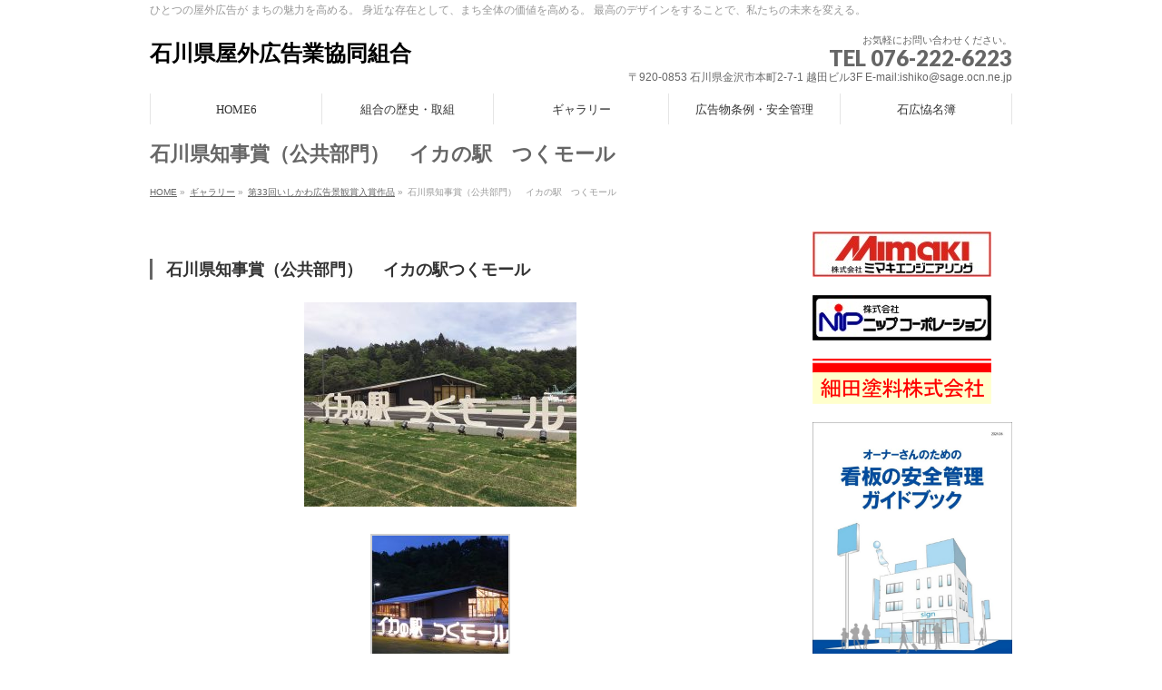

--- FILE ---
content_type: text/html; charset=UTF-8
request_url: https://ishikoukyo.jp/gallery/33sakuhin/r02-01
body_size: 110537
content:
<!DOCTYPE html>
<!--[if IE]>
<meta http-equiv="X-UA-Compatible" content="IE=Edge">
<![endif]-->
<html xmlns:fb="http://ogp.me/ns/fb#" lang="ja">
<head>
<meta charset="UTF-8" />
<title>石川県知事賞（公共部門）　イカの駅　つくモール | ギャラリー | 石川県屋外広告業協同組合</title>
<link rel="start" href="https://ishikoukyo.jp" title="HOME" />

<meta id="viewport" name="viewport" content="width=device-width, initial-scale=1">
<!--[if lt IE 9]><script src="https://ishikoukyo.jp/wp/wp-content/themes/biz-vektor/js/html5.js"></script><![endif]-->
<meta name='robots' content='max-image-preview:large' />
<meta name="keywords" content="石川県屋外広告業協同組合、石広協、石川県、金沢市、屋外広告、看板、北陸、広告景観" />
<link rel='dns-prefetch' href='//maxcdn.bootstrapcdn.com' />
<link rel='dns-prefetch' href='//fonts.googleapis.com' />
<link rel='dns-prefetch' href='//s.w.org' />
<link rel="alternate" type="application/rss+xml" title="石川県屋外広告業協同組合 &raquo; フィード" href="https://ishikoukyo.jp/feed" />
<link rel="alternate" type="application/rss+xml" title="石川県屋外広告業協同組合 &raquo; コメントフィード" href="https://ishikoukyo.jp/comments/feed" />
<meta name="description" content="石川県知事賞（公共部門）　 イカの駅つくモール[gallery columns="1" ids="1283"]│設置場所　　鳳珠郡能登町字越坂１８字１８－１│広告主　　　能登町│デザイン　　㈱浦建築研究所／ツキノオトクリエーション│製　作　　　スタンドアドサービス㈱│入選理由　　能登町の情報発信拠点として、小木の特産品であるイカをイメージしたユニークな文字が、見る人を楽しませる優れたデザインである。また、ロゴデザインとシンプルな色調が、周辺の緑との調和にも配" />
<style type="text/css"><br />
<b>Deprecated</b>:  The each() function is deprecated. This message will be suppressed on further calls in <b>/export/sd201/www/jp/r/e/gmoserver/6/4/sd0478264/ishikoukyo.jp/wordpress-4.0-ja-jetpack-undernavicontrol/wp-content/themes/biz-vektor/inc/theme-options.php</b> on line <b>731</b><br />
.keyColorBG,.keyColorBGh:hover,.keyColor_bg,.keyColor_bg_hover:hover{background-color: #e90000;}.keyColorCl,.keyColorClh:hover,.keyColor_txt,.keyColor_txt_hover:hover{color: #e90000;}.keyColorBd,.keyColorBdh:hover,.keyColor_border,.keyColor_border_hover:hover{border-color: #e90000;}.color_keyBG,.color_keyBGh:hover,.color_key_bg,.color_key_bg_hover:hover{background-color: #e90000;}.color_keyCl,.color_keyClh:hover,.color_key_txt,.color_key_txt_hover:hover{color: #e90000;}.color_keyBd,.color_keyBdh:hover,.color_key_border,.color_key_border_hover:hover{border-color: #e90000;}</style>
<script type="text/javascript">
window._wpemojiSettings = {"baseUrl":"https:\/\/s.w.org\/images\/core\/emoji\/13.1.0\/72x72\/","ext":".png","svgUrl":"https:\/\/s.w.org\/images\/core\/emoji\/13.1.0\/svg\/","svgExt":".svg","source":{"concatemoji":"https:\/\/ishikoukyo.jp\/wp\/wp-includes\/js\/wp-emoji-release.min.js?ver=5.9.12"}};
/*! This file is auto-generated */
!function(e,a,t){var n,r,o,i=a.createElement("canvas"),p=i.getContext&&i.getContext("2d");function s(e,t){var a=String.fromCharCode;p.clearRect(0,0,i.width,i.height),p.fillText(a.apply(this,e),0,0);e=i.toDataURL();return p.clearRect(0,0,i.width,i.height),p.fillText(a.apply(this,t),0,0),e===i.toDataURL()}function c(e){var t=a.createElement("script");t.src=e,t.defer=t.type="text/javascript",a.getElementsByTagName("head")[0].appendChild(t)}for(o=Array("flag","emoji"),t.supports={everything:!0,everythingExceptFlag:!0},r=0;r<o.length;r++)t.supports[o[r]]=function(e){if(!p||!p.fillText)return!1;switch(p.textBaseline="top",p.font="600 32px Arial",e){case"flag":return s([127987,65039,8205,9895,65039],[127987,65039,8203,9895,65039])?!1:!s([55356,56826,55356,56819],[55356,56826,8203,55356,56819])&&!s([55356,57332,56128,56423,56128,56418,56128,56421,56128,56430,56128,56423,56128,56447],[55356,57332,8203,56128,56423,8203,56128,56418,8203,56128,56421,8203,56128,56430,8203,56128,56423,8203,56128,56447]);case"emoji":return!s([10084,65039,8205,55357,56613],[10084,65039,8203,55357,56613])}return!1}(o[r]),t.supports.everything=t.supports.everything&&t.supports[o[r]],"flag"!==o[r]&&(t.supports.everythingExceptFlag=t.supports.everythingExceptFlag&&t.supports[o[r]]);t.supports.everythingExceptFlag=t.supports.everythingExceptFlag&&!t.supports.flag,t.DOMReady=!1,t.readyCallback=function(){t.DOMReady=!0},t.supports.everything||(n=function(){t.readyCallback()},a.addEventListener?(a.addEventListener("DOMContentLoaded",n,!1),e.addEventListener("load",n,!1)):(e.attachEvent("onload",n),a.attachEvent("onreadystatechange",function(){"complete"===a.readyState&&t.readyCallback()})),(n=t.source||{}).concatemoji?c(n.concatemoji):n.wpemoji&&n.twemoji&&(c(n.twemoji),c(n.wpemoji)))}(window,document,window._wpemojiSettings);
</script>
<style type="text/css">
img.wp-smiley,
img.emoji {
	display: inline !important;
	border: none !important;
	box-shadow: none !important;
	height: 1em !important;
	width: 1em !important;
	margin: 0 0.07em !important;
	vertical-align: -0.1em !important;
	background: none !important;
	padding: 0 !important;
}
</style>
	<link rel='stylesheet' id='wp-block-library-css'  href='https://ishikoukyo.jp/wp/wp-includes/css/dist/block-library/style.min.css?ver=5.9.12' type='text/css' media='all' />
<style id='global-styles-inline-css' type='text/css'>
body{--wp--preset--color--black: #000000;--wp--preset--color--cyan-bluish-gray: #abb8c3;--wp--preset--color--white: #ffffff;--wp--preset--color--pale-pink: #f78da7;--wp--preset--color--vivid-red: #cf2e2e;--wp--preset--color--luminous-vivid-orange: #ff6900;--wp--preset--color--luminous-vivid-amber: #fcb900;--wp--preset--color--light-green-cyan: #7bdcb5;--wp--preset--color--vivid-green-cyan: #00d084;--wp--preset--color--pale-cyan-blue: #8ed1fc;--wp--preset--color--vivid-cyan-blue: #0693e3;--wp--preset--color--vivid-purple: #9b51e0;--wp--preset--gradient--vivid-cyan-blue-to-vivid-purple: linear-gradient(135deg,rgba(6,147,227,1) 0%,rgb(155,81,224) 100%);--wp--preset--gradient--light-green-cyan-to-vivid-green-cyan: linear-gradient(135deg,rgb(122,220,180) 0%,rgb(0,208,130) 100%);--wp--preset--gradient--luminous-vivid-amber-to-luminous-vivid-orange: linear-gradient(135deg,rgba(252,185,0,1) 0%,rgba(255,105,0,1) 100%);--wp--preset--gradient--luminous-vivid-orange-to-vivid-red: linear-gradient(135deg,rgba(255,105,0,1) 0%,rgb(207,46,46) 100%);--wp--preset--gradient--very-light-gray-to-cyan-bluish-gray: linear-gradient(135deg,rgb(238,238,238) 0%,rgb(169,184,195) 100%);--wp--preset--gradient--cool-to-warm-spectrum: linear-gradient(135deg,rgb(74,234,220) 0%,rgb(151,120,209) 20%,rgb(207,42,186) 40%,rgb(238,44,130) 60%,rgb(251,105,98) 80%,rgb(254,248,76) 100%);--wp--preset--gradient--blush-light-purple: linear-gradient(135deg,rgb(255,206,236) 0%,rgb(152,150,240) 100%);--wp--preset--gradient--blush-bordeaux: linear-gradient(135deg,rgb(254,205,165) 0%,rgb(254,45,45) 50%,rgb(107,0,62) 100%);--wp--preset--gradient--luminous-dusk: linear-gradient(135deg,rgb(255,203,112) 0%,rgb(199,81,192) 50%,rgb(65,88,208) 100%);--wp--preset--gradient--pale-ocean: linear-gradient(135deg,rgb(255,245,203) 0%,rgb(182,227,212) 50%,rgb(51,167,181) 100%);--wp--preset--gradient--electric-grass: linear-gradient(135deg,rgb(202,248,128) 0%,rgb(113,206,126) 100%);--wp--preset--gradient--midnight: linear-gradient(135deg,rgb(2,3,129) 0%,rgb(40,116,252) 100%);--wp--preset--duotone--dark-grayscale: url('#wp-duotone-dark-grayscale');--wp--preset--duotone--grayscale: url('#wp-duotone-grayscale');--wp--preset--duotone--purple-yellow: url('#wp-duotone-purple-yellow');--wp--preset--duotone--blue-red: url('#wp-duotone-blue-red');--wp--preset--duotone--midnight: url('#wp-duotone-midnight');--wp--preset--duotone--magenta-yellow: url('#wp-duotone-magenta-yellow');--wp--preset--duotone--purple-green: url('#wp-duotone-purple-green');--wp--preset--duotone--blue-orange: url('#wp-duotone-blue-orange');--wp--preset--font-size--small: 13px;--wp--preset--font-size--medium: 20px;--wp--preset--font-size--large: 36px;--wp--preset--font-size--x-large: 42px;}.has-black-color{color: var(--wp--preset--color--black) !important;}.has-cyan-bluish-gray-color{color: var(--wp--preset--color--cyan-bluish-gray) !important;}.has-white-color{color: var(--wp--preset--color--white) !important;}.has-pale-pink-color{color: var(--wp--preset--color--pale-pink) !important;}.has-vivid-red-color{color: var(--wp--preset--color--vivid-red) !important;}.has-luminous-vivid-orange-color{color: var(--wp--preset--color--luminous-vivid-orange) !important;}.has-luminous-vivid-amber-color{color: var(--wp--preset--color--luminous-vivid-amber) !important;}.has-light-green-cyan-color{color: var(--wp--preset--color--light-green-cyan) !important;}.has-vivid-green-cyan-color{color: var(--wp--preset--color--vivid-green-cyan) !important;}.has-pale-cyan-blue-color{color: var(--wp--preset--color--pale-cyan-blue) !important;}.has-vivid-cyan-blue-color{color: var(--wp--preset--color--vivid-cyan-blue) !important;}.has-vivid-purple-color{color: var(--wp--preset--color--vivid-purple) !important;}.has-black-background-color{background-color: var(--wp--preset--color--black) !important;}.has-cyan-bluish-gray-background-color{background-color: var(--wp--preset--color--cyan-bluish-gray) !important;}.has-white-background-color{background-color: var(--wp--preset--color--white) !important;}.has-pale-pink-background-color{background-color: var(--wp--preset--color--pale-pink) !important;}.has-vivid-red-background-color{background-color: var(--wp--preset--color--vivid-red) !important;}.has-luminous-vivid-orange-background-color{background-color: var(--wp--preset--color--luminous-vivid-orange) !important;}.has-luminous-vivid-amber-background-color{background-color: var(--wp--preset--color--luminous-vivid-amber) !important;}.has-light-green-cyan-background-color{background-color: var(--wp--preset--color--light-green-cyan) !important;}.has-vivid-green-cyan-background-color{background-color: var(--wp--preset--color--vivid-green-cyan) !important;}.has-pale-cyan-blue-background-color{background-color: var(--wp--preset--color--pale-cyan-blue) !important;}.has-vivid-cyan-blue-background-color{background-color: var(--wp--preset--color--vivid-cyan-blue) !important;}.has-vivid-purple-background-color{background-color: var(--wp--preset--color--vivid-purple) !important;}.has-black-border-color{border-color: var(--wp--preset--color--black) !important;}.has-cyan-bluish-gray-border-color{border-color: var(--wp--preset--color--cyan-bluish-gray) !important;}.has-white-border-color{border-color: var(--wp--preset--color--white) !important;}.has-pale-pink-border-color{border-color: var(--wp--preset--color--pale-pink) !important;}.has-vivid-red-border-color{border-color: var(--wp--preset--color--vivid-red) !important;}.has-luminous-vivid-orange-border-color{border-color: var(--wp--preset--color--luminous-vivid-orange) !important;}.has-luminous-vivid-amber-border-color{border-color: var(--wp--preset--color--luminous-vivid-amber) !important;}.has-light-green-cyan-border-color{border-color: var(--wp--preset--color--light-green-cyan) !important;}.has-vivid-green-cyan-border-color{border-color: var(--wp--preset--color--vivid-green-cyan) !important;}.has-pale-cyan-blue-border-color{border-color: var(--wp--preset--color--pale-cyan-blue) !important;}.has-vivid-cyan-blue-border-color{border-color: var(--wp--preset--color--vivid-cyan-blue) !important;}.has-vivid-purple-border-color{border-color: var(--wp--preset--color--vivid-purple) !important;}.has-vivid-cyan-blue-to-vivid-purple-gradient-background{background: var(--wp--preset--gradient--vivid-cyan-blue-to-vivid-purple) !important;}.has-light-green-cyan-to-vivid-green-cyan-gradient-background{background: var(--wp--preset--gradient--light-green-cyan-to-vivid-green-cyan) !important;}.has-luminous-vivid-amber-to-luminous-vivid-orange-gradient-background{background: var(--wp--preset--gradient--luminous-vivid-amber-to-luminous-vivid-orange) !important;}.has-luminous-vivid-orange-to-vivid-red-gradient-background{background: var(--wp--preset--gradient--luminous-vivid-orange-to-vivid-red) !important;}.has-very-light-gray-to-cyan-bluish-gray-gradient-background{background: var(--wp--preset--gradient--very-light-gray-to-cyan-bluish-gray) !important;}.has-cool-to-warm-spectrum-gradient-background{background: var(--wp--preset--gradient--cool-to-warm-spectrum) !important;}.has-blush-light-purple-gradient-background{background: var(--wp--preset--gradient--blush-light-purple) !important;}.has-blush-bordeaux-gradient-background{background: var(--wp--preset--gradient--blush-bordeaux) !important;}.has-luminous-dusk-gradient-background{background: var(--wp--preset--gradient--luminous-dusk) !important;}.has-pale-ocean-gradient-background{background: var(--wp--preset--gradient--pale-ocean) !important;}.has-electric-grass-gradient-background{background: var(--wp--preset--gradient--electric-grass) !important;}.has-midnight-gradient-background{background: var(--wp--preset--gradient--midnight) !important;}.has-small-font-size{font-size: var(--wp--preset--font-size--small) !important;}.has-medium-font-size{font-size: var(--wp--preset--font-size--medium) !important;}.has-large-font-size{font-size: var(--wp--preset--font-size--large) !important;}.has-x-large-font-size{font-size: var(--wp--preset--font-size--x-large) !important;}
</style>
<link rel='stylesheet' id='contact-form-7-css'  href='https://ishikoukyo.jp/wp/wp-content/plugins/contact-form-7/includes/css/styles.css?ver=5.5.6' type='text/css' media='all' />
<link rel='stylesheet' id='Biz_Vektor_common_style-css'  href='https://ishikoukyo.jp/wp/wp-content/themes/biz-vektor/css/bizvektor_common_min.css?ver=1.9.2' type='text/css' media='all' />
<link rel='stylesheet' id='Biz_Vektor_Design_style-css'  href='https://ishikoukyo.jp/wp/wp-content/themes/biz-vektor/design_skins/plain/plain.css?ver=1.9.2' type='text/css' media='all' />
<link rel='stylesheet' id='Biz_Vektor_plugin_sns_style-css'  href='https://ishikoukyo.jp/wp/wp-content/themes/biz-vektor/plugins/sns/style_bizvektor_sns.css?ver=5.9.12' type='text/css' media='all' />
<link rel='stylesheet' id='Biz_Vektor_add_font_awesome-css'  href='//maxcdn.bootstrapcdn.com/font-awesome/4.3.0/css/font-awesome.min.css?ver=5.9.12' type='text/css' media='all' />
<link rel='stylesheet' id='Biz_Vektor_add_web_fonts-css'  href='//fonts.googleapis.com/css?family=Droid+Sans%3A700%7CLato%3A900%7CAnton&#038;ver=5.9.12' type='text/css' media='all' />
<link rel="https://api.w.org/" href="https://ishikoukyo.jp/wp-json/" /><link rel="alternate" type="application/json" href="https://ishikoukyo.jp/wp-json/wp/v2/pages/1296" /><link rel="EditURI" type="application/rsd+xml" title="RSD" href="https://ishikoukyo.jp/wp/xmlrpc.php?rsd" />
<link rel="wlwmanifest" type="application/wlwmanifest+xml" href="https://ishikoukyo.jp/wp/wp-includes/wlwmanifest.xml" /> 
<link rel="canonical" href="https://ishikoukyo.jp/gallery/33sakuhin/r02-01" />
<link rel='shortlink' href='https://ishikoukyo.jp/?p=1296' />
<link rel="alternate" type="application/json+oembed" href="https://ishikoukyo.jp/wp-json/oembed/1.0/embed?url=https%3A%2F%2Fishikoukyo.jp%2Fgallery%2F33sakuhin%2Fr02-01" />
<link rel="alternate" type="text/xml+oembed" href="https://ishikoukyo.jp/wp-json/oembed/1.0/embed?url=https%3A%2F%2Fishikoukyo.jp%2Fgallery%2F33sakuhin%2Fr02-01&#038;format=xml" />
<!-- [ BizVektor OGP ] -->
<meta property="og:site_name" content="石川県屋外広告業協同組合" />
<meta property="og:url" content="https://ishikoukyo.jp/gallery/33sakuhin/r02-01" />
<meta property="fb:app_id" content="" />
<meta property="og:type" content="article" />
<meta property="og:image" content="https://ishikoukyo.jp/wp/wp-content/uploads/2020/08/33keikan_01kenchizis02-1024x768.jpg" />
<meta property="og:title" content="石川県知事賞（公共部門）　イカの駅　つくモール | 石川県屋外広告業協同組合" />
<meta property="og:description" content="石川県知事賞（公共部門）　 イカの駅つくモール   [gallery columns=&quot;1&quot; ids=&quot;1283&quot;]  │設置場所　　鳳珠郡能登町字越坂１８字１８－１ │広告主　　　能登町 │デザイン　　㈱浦建築研究所／ツキノオトクリエーション │製　作　　　スタンドアドサービス㈱ │入選理由　　能登町の情報発信拠点として、小木の特産品であるイカをイメージしたユニークな文字が、見る人を楽しませる優れたデザインである。また、ロゴデザインとシンプルな色調が、周辺の緑との調和にも配" />
<!-- [ /BizVektor OGP ] -->
<!--[if lte IE 8]>
<link rel="stylesheet" type="text/css" media="all" href="https://ishikoukyo.jp/wp/wp-content/themes/biz-vektor/design_skins/plain/plain_oldie.css" />
<![endif]-->
<link rel="pingback" href="https://ishikoukyo.jp/wp/xmlrpc.php" />
<style type="text/css">.recentcomments a{display:inline !important;padding:0 !important;margin:0 !important;}</style><style type="text/css" id="custom-background-css">
body.custom-background { background-color: #ffffff; }
</style>
	<link rel="icon" href="https://ishikoukyo.jp/wp/wp-content/uploads/2020/04/cropped-2019_04-石広協マーク-32x32.png" sizes="32x32" />
<link rel="icon" href="https://ishikoukyo.jp/wp/wp-content/uploads/2020/04/cropped-2019_04-石広協マーク-192x192.png" sizes="192x192" />
<link rel="apple-touch-icon" href="https://ishikoukyo.jp/wp/wp-content/uploads/2020/04/cropped-2019_04-石広協マーク-180x180.png" />
<meta name="msapplication-TileImage" content="https://ishikoukyo.jp/wp/wp-content/uploads/2020/04/cropped-2019_04-石広協マーク-270x270.png" />
<style type="text/css">
/*-------------------------------------------*/
/*	menu divide
/*-------------------------------------------*/
@media (min-width: 970px) {
#gMenu .menu > li { width:189px; text-align:center; }
#gMenu .menu > li.current_menu_item,
#gMenu .menu > li.current-menu-item,
#gMenu .menu > li.current-menu-ancestor,
#gMenu .menu > li.current_page_item,
#gMenu .menu > li.current_page_ancestor,
#gMenu .menu > li.current-page-ancestor { width:193px; }
}
</style>
<!--[if lte IE 8]>
<style type="text/css">
#gMenu .menu li { width:189px; text-align:center; }
#gMenu .menu li.current_page_item,
#gMenu .menu li.current_page_ancestor { width:193px; }
</style>
<![endif]-->
<style type="text/css">
/*-------------------------------------------*/
/*	font
/*-------------------------------------------*/
h1,h2,h3,h4,h4,h5,h6,#header #site-title,#pageTitBnr #pageTitInner #pageTit,#content .leadTxt,#sideTower .localHead {font-family: "ＭＳ Ｐ明朝","Hiragino Mincho Pro W6",serif; }
#pageTitBnr #pageTitInner #pageTit { font-weight:bold; }
#gMenu .menu li a strong {font-family: "ＭＳ Ｐ明朝","Hiragino Mincho Pro W6",serif; }
</style>
<link rel="stylesheet" href="https://ishikoukyo.jp/wp/wp-content/themes/biz-vektor/style.css" type="text/css" media="all" />
</head>

<body data-rsssl=1 class="page-template-default page page-id-1296 page-child parent-pageid-1262 custom-background two-column right-sidebar">

<div id="fb-root"></div>

<div id="wrap">


<!-- [ #headerTop ] -->
<div id="headerTop">
<div class="innerBox">
<div id="site-description">ひとつの屋外広告が まちの魅力を高める。 身近な存在として、まち全体の価値を高める。 最高のデザインをすることで、私たちの未来を変える。</div>
</div>
</div><!-- [ /#headerTop ] -->

<!-- [ #header ] -->
<div id="header">
<div id="headerInner" class="innerBox">
<!-- [ #headLogo ] -->
<div id="site-title">
<a href="https://ishikoukyo.jp/" title="石川県屋外広告業協同組合" rel="home">
石川県屋外広告業協同組合</a>
</div>
<!-- [ /#headLogo ] -->

<!-- [ #headContact ] -->
<div id="headContact" class="itemClose" onclick="showHide('headContact');"><div id="headContactInner">
<div id="headContactTxt">お気軽にお問い合わせください。</div>
<div id="headContactTel">TEL 076-222-6223</div>
<div id="headContactTime">〒920-0853 石川県金沢市本町2-7-1 越田ビル3F E-mail:ishiko@sage.ocn.ne.jp</div>
</div></div><!-- [ /#headContact ] -->

</div>
<!-- #headerInner -->
</div>
<!-- [ /#header ] -->


<!-- [ #gMenu ] -->
<div id="gMenu" class="itemClose">
<div id="gMenuInner" class="innerBox">
<h3 class="assistive-text" onclick="showHide('gMenu');"><span>MENU</span></h3>
<div class="skip-link screen-reader-text">
	<a href="#content" title="メニューを飛ばす">メニューを飛ばす</a>
</div>
<div class="menu-menu-container"><ul id="menu-menu" class="menu"><li id="menu-item-2410" class="menu-item menu-item-type-post_type menu-item-object-page"><a href="https://ishikoukyo.jp/sample-page-2"><strong>HOME6</strong></a></li>
<li id="menu-item-53" class="menu-item menu-item-type-post_type menu-item-object-page"><a href="https://ishikoukyo.jp/gaiyou"><strong>組合の歴史・取組</strong></a></li>
<li id="menu-item-50" class="menu-item menu-item-type-post_type menu-item-object-page current-page-ancestor menu-item-has-children"><a href="https://ishikoukyo.jp/gallery"><strong>ギャラリー</strong></a>
<ul class="sub-menu">
	<li id="menu-item-2499" class="menu-item menu-item-type-post_type menu-item-object-page"><a href="https://ishikoukyo.jp/gallery/38sakuhin">第38回いしかわ広告景観賞入賞作品</a></li>
	<li id="menu-item-2266" class="menu-item menu-item-type-post_type menu-item-object-page"><a href="https://ishikoukyo.jp/gallery/37sakuhin">第37回いしかわ広告景観賞入賞作品</a></li>
	<li id="menu-item-2122" class="menu-item menu-item-type-post_type menu-item-object-page"><a href="https://ishikoukyo.jp/gallery/36sakuhin">第36回いしかわ広告景観賞入賞作品</a></li>
	<li id="menu-item-1884" class="menu-item menu-item-type-post_type menu-item-object-page"><a href="https://ishikoukyo.jp/gallery/35sakuhin">第35回いしかわ広告景観賞入賞作品</a></li>
	<li id="menu-item-1609" class="menu-item menu-item-type-post_type menu-item-object-page"><a href="https://ishikoukyo.jp/gallery/34sakuhin">第34回いしかわ広告景観賞入賞作品</a></li>
	<li id="menu-item-1351" class="menu-item menu-item-type-post_type menu-item-object-page current-page-ancestor"><a href="https://ishikoukyo.jp/gallery/33sakuhin">第33回いしかわ広告景観賞入賞作品</a></li>
	<li id="menu-item-1160" class="menu-item menu-item-type-post_type menu-item-object-page"><a href="https://ishikoukyo.jp/gallery/32sakuhin">第32回いしかわ広告景観賞入賞作品</a></li>
	<li id="menu-item-813" class="menu-item menu-item-type-post_type menu-item-object-page"><a href="https://ishikoukyo.jp/gallery/31sakuhin">第31回いしかわ広告景観賞入賞作品</a></li>
	<li id="menu-item-814" class="menu-item menu-item-type-post_type menu-item-object-page"><a href="https://ishikoukyo.jp/gallery/30sakuhin">第30回いしかわ広告景観賞入賞作品</a></li>
	<li id="menu-item-463" class="menu-item menu-item-type-post_type menu-item-object-page"><a href="https://ishikoukyo.jp/gallery/29sakuhin">第29回いしかわ広告景観賞入賞作品</a></li>
	<li id="menu-item-407" class="menu-item menu-item-type-post_type menu-item-object-page"><a href="https://ishikoukyo.jp/gallery/28sakuhin">第28回いしかわ広告景観賞入賞作品</a></li>
	<li id="menu-item-68" class="menu-item menu-item-type-post_type menu-item-object-page"><a href="https://ishikoukyo.jp/gallery/27sakuhin">第27回いしかわ広告景観賞入賞作品</a></li>
	<li id="menu-item-69" class="menu-item menu-item-type-post_type menu-item-object-page"><a href="https://ishikoukyo.jp/gallery/26sakuhin">第26回いしかわ広告景観賞入賞作品</a></li>
</ul>
</li>
<li id="menu-item-2333" class="menu-item menu-item-type-post_type menu-item-object-page"><a href="https://ishikoukyo.jp/%e5%b1%8b%e5%a4%96%e5%ba%83%e5%91%8a%e7%89%a9%e6%9d%a1%e4%be%8b%e3%83%bb%e5%ae%89%e5%85%a8%e7%ae%a1%e7%90%86"><strong>広告物条例・安全管理</strong></a></li>
<li id="menu-item-2330" class="menu-item menu-item-type-post_type menu-item-object-page menu-item-has-children"><a href="https://ishikoukyo.jp/%e7%9f%b3%e5%85%ac%e6%81%8a%e5%90%8d%e7%b0%bf"><strong>石広恊名簿</strong></a>
<ul class="sub-menu">
	<li id="menu-item-2390" class="menu-item menu-item-type-post_type menu-item-object-page"><a href="https://ishikoukyo.jp/member_2025">会員名簿(２０２６年)</a></li>
	<li id="menu-item-2389" class="menu-item menu-item-type-post_type menu-item-object-page"><a href="https://ishikoukyo.jp/yakuinmeibo_2025">役員名簿(令和７年度・令和８年度)</a></li>
</ul>
</li>
</ul></div>
</div><!-- [ /#gMenuInner ] -->
</div>
<!-- [ /#gMenu ] -->


<div id="pageTitBnr">
<div class="innerBox">
<div id="pageTitInner">
<h1 id="pageTit">
石川県知事賞（公共部門）　イカの駅　つくモール</h1>
</div><!-- [ /#pageTitInner ] -->
</div>
</div><!-- [ /#pageTitBnr ] -->
<!-- [ #panList ] -->
<div id="panList">
<div id="panListInner" class="innerBox">
<ul><li id="panHome"><a href="https://ishikoukyo.jp"><span>HOME</span></a> &raquo; </li><li itemscope itemtype="http://data-vocabulary.org/Breadcrumb"><a href="https://ishikoukyo.jp/gallery" itemprop="url"><span itemprop="title">ギャラリー</span></a> &raquo; </li><li itemscope itemtype="http://data-vocabulary.org/Breadcrumb"><a href="https://ishikoukyo.jp/gallery/33sakuhin" itemprop="url"><span itemprop="title">第33回いしかわ広告景観賞入賞作品</span></a> &raquo; </li><li><span>石川県知事賞（公共部門）　イカの駅　つくモール</span></li></ul></div>
</div>
<!-- [ /#panList ] -->

<div id="main">
<!-- [ #container ] -->
<div id="container" class="innerBox">
<!-- [ #content ] -->
<div id="content" class="content">

<div id="post-1296" class="entry-content">
	<h3>石川県知事賞（公共部門）　 イカの駅つくモール</h3>
<p><a href="https://ishikoukyo.jp/33keikan_01kenchizis01"><img class="aligncenter wp-image-1282 size-medium" src="https://ishikoukyo.jp/wp/wp-content/uploads/2020/08/33keikan_01kenchizis01-300x225.jpg" alt="" width="300" height="225" srcset="https://ishikoukyo.jp/wp/wp-content/uploads/2020/08/33keikan_01kenchizis01-300x225.jpg 300w, https://ishikoukyo.jp/wp/wp-content/uploads/2020/08/33keikan_01kenchizis01-1024x768.jpg 1024w, https://ishikoukyo.jp/wp/wp-content/uploads/2020/08/33keikan_01kenchizis01-768x576.jpg 768w, https://ishikoukyo.jp/wp/wp-content/uploads/2020/08/33keikan_01kenchizis01.jpg 1136w" sizes="(max-width: 300px) 100vw, 300px" /></a></p>

		<style type="text/css">
			#gallery-1 {
				margin: auto;
			}
			#gallery-1 .gallery-item {
				float: left;
				margin-top: 10px;
				text-align: center;
				width: 100%;
			}
			#gallery-1 img {
				border: 2px solid #cfcfcf;
			}
			#gallery-1 .gallery-caption {
				margin-left: 0;
			}
			/* see gallery_shortcode() in wp-includes/media.php */
		</style>
		<div id='gallery-1' class='gallery galleryid-1296 gallery-columns-1 gallery-size-thumbnail'><dl class='gallery-item'>
			<dt class='gallery-icon landscape'>
				<a href='https://ishikoukyo.jp/33keikan_01kenchizis02'><img width="150" height="150" src="https://ishikoukyo.jp/wp/wp-content/uploads/2020/08/33keikan_01kenchizis02-150x150.jpg" class="attachment-thumbnail size-thumbnail" alt="" loading="lazy" srcset="https://ishikoukyo.jp/wp/wp-content/uploads/2020/08/33keikan_01kenchizis02-150x150.jpg 150w, https://ishikoukyo.jp/wp/wp-content/uploads/2020/08/33keikan_01kenchizis02-200x200.jpg 200w" sizes="(max-width: 150px) 100vw, 150px" /></a>
			</dt></dl><br style="clear: both" />
		</div>

<p><strong>│設置場所</strong>　　鳳珠郡能登町字越坂１８字１８－１<br />
<strong>│広告主</strong>　　　能登町<br />
<strong>│デザイン</strong>　　㈱浦建築研究所／ツキノオトクリエーション<br />
<strong>│製　作</strong>　　　スタンドアドサービス㈱<br />
<strong>│入選理由</strong>　　能登町の情報発信拠点として、小木の特産品であるイカをイメージしたユニークな文字が、見る人を楽しませる優れたデザインである。また、ロゴデザインとシンプルな色調が、周辺の緑との調和にも配慮されたサインである。</p>
	</div><!-- .entry-content -->



		<div class="childPageBox">
		<h4><a href="https://ishikoukyo.jp/gallery">ギャラリー</a></h4>
		<ul>
		<li class="page_item page-item-61 page_item_has_children"><a href="https://ishikoukyo.jp/gallery/26sakuhin">第26回いしかわ広告景観賞入賞作品</a>
<ul class='children'>
	<li class="page_item page-item-130"><a href="https://ishikoukyo.jp/gallery/26sakuhin/h26-13">一般社団法人日本屋外広告業団体連合会賞 菓子工房 談笑屋</a></li>
	<li class="page_item page-item-124"><a href="https://ishikoukyo.jp/gallery/26sakuhin/h26-11">一般社団法人石川県建築士事務所協会賞 中嶋茶舗</a></li>
	<li class="page_item page-item-113"><a href="https://ishikoukyo.jp/gallery/26sakuhin/h26-8">公益社団法人石川県観光連盟賞  山中温泉まちなかエコサイン</a></li>
	<li class="page_item page-item-127"><a href="https://ishikoukyo.jp/gallery/26sakuhin/h26-12">公益財団法人いしかわまちづくり技術センター賞 土居原ボンネット広場サイン</a></li>
	<li class="page_item page-item-118"><a href="https://ishikoukyo.jp/gallery/26sakuhin/h26-9">公益財団法人石川県デザインセンター賞 　矢原歯科医院</a></li>
	<li class="page_item page-item-57"><a href="https://ishikoukyo.jp/gallery/26sakuhin/h26-1">知事賞(公共部門)「禅の里 總持寺周辺地区」 禅の里 總持寺周辺地区</a></li>
	<li class="page_item page-item-75"><a href="https://ishikoukyo.jp/gallery/26sakuhin/yosadadezain">知事賞(民間部門)片町商店街アーケード吊り下げ看板</a></li>
	<li class="page_item page-item-121"><a href="https://ishikoukyo.jp/gallery/26sakuhin/h26-10">石川県ビジュアルデザイン協会賞 　禅の里總持寺周辺地区案内サイン</a></li>
	<li class="page_item page-item-109"><a href="https://ishikoukyo.jp/gallery/26sakuhin/h26-7">石川県中小企業団体中央会賞  松任海浜公園</a></li>
	<li class="page_item page-item-95"><a href="https://ishikoukyo.jp/gallery/26sakuhin/h26-5">石川県商工会議所連合会賞 金沢学生のまち市民交流館</a></li>
	<li class="page_item page-item-106"><a href="https://ishikoukyo.jp/gallery/26sakuhin/h26-6">石川県商工会連合会賞 鮨正</a></li>
	<li class="page_item page-item-133"><a href="https://ishikoukyo.jp/gallery/26sakuhin/h26-14">石川県屋外広告士会賞 ハウジングギャラリー 響</a></li>
	<li class="page_item page-item-91"><a href="https://ishikoukyo.jp/gallery/26sakuhin/h26-4">石川県屋外広告業協同組合理事長賞 北國新聞社</a></li>
	<li class="page_item page-item-78"><a href="https://ishikoukyo.jp/gallery/26sakuhin/h26-3">金沢市長賞 金澤兼六屋</a></li>
</ul>
</li>
<li class="page_item page-item-65 page_item_has_children"><a href="https://ishikoukyo.jp/gallery/27sakuhin">第27回いしかわ広告景観賞入賞作品</a>
<ul class='children'>
	<li class="page_item page-item-154"><a href="https://ishikoukyo.jp/gallery/27sakuhin/h27">石川県知事賞（公共部門）　道の駅高松</a></li>
	<li class="page_item page-item-160"><a href="https://ishikoukyo.jp/gallery/27sakuhin/h27-2">石川県知事賞（民間部門）　丸八製茶場</a></li>
	<li class="page_item page-item-166"><a href="https://ishikoukyo.jp/gallery/27sakuhin/h27-3">金沢市長賞　新竪町商店街・入り口ゲートサイン</a></li>
	<li class="page_item page-item-172"><a href="https://ishikoukyo.jp/gallery/27sakuhin/h27-4">石川県屋外広告業協同組合理事長賞　白石歯科クリニック</a></li>
	<li class="page_item page-item-179"><a href="https://ishikoukyo.jp/gallery/27sakuhin/h27-5">石川県商工会議所連合会賞　大樋長左衛門亭</a></li>
	<li class="page_item page-item-184"><a href="https://ishikoukyo.jp/gallery/27sakuhin/h27-6">石川県商工会連合会賞　JR野々市駅南口・広場デザイン</a></li>
	<li class="page_item page-item-202"><a href="https://ishikoukyo.jp/gallery/27sakuhin/h27-9">石川県中小企業団体中央会賞　道の駅千枚田ポケットパーク</a></li>
	<li class="page_item page-item-190"><a href="https://ishikoukyo.jp/gallery/27sakuhin/h27-7">公益社団法人 石川県観光連盟賞　金沢駅広場総合交通案内板</a></li>
	<li class="page_item page-item-219"><a href="https://ishikoukyo.jp/gallery/27sakuhin/h27-10">公益財団法人 石川県デザインセンター賞　フレッシュベイク　入江店</a></li>
	<li class="page_item page-item-225"><a href="https://ishikoukyo.jp/gallery/27sakuhin/h27-11">石川県ビジュアルデザイン協会賞　道の駅倶利伽羅源平の郷 竹橋口</a></li>
	<li class="page_item page-item-196"><a href="https://ishikoukyo.jp/gallery/27sakuhin/h27-8">一般社団法人 石川県建築士事務所協会賞</a></li>
	<li class="page_item page-item-209"><a href="https://ishikoukyo.jp/gallery/27sakuhin/h27-12">公益財団法人 いしかわまちづくり技術センター賞　白山手取川ジオパーク エコサイン</a></li>
	<li class="page_item page-item-229"><a href="https://ishikoukyo.jp/gallery/27sakuhin/h27-13">一般社団法人 日本屋外広告業団体連合会賞　学園台シンボルモニュメント</a></li>
	<li class="page_item page-item-235"><a href="https://ishikoukyo.jp/gallery/27sakuhin/h27-14">石川県屋外広告士会賞　三の市 朱門広場</a></li>
</ul>
</li>
<li class="page_item page-item-338 page_item_has_children"><a href="https://ishikoukyo.jp/gallery/28sakuhin">第28回いしかわ広告景観賞入賞作品</a>
<ul class='children'>
	<li class="page_item page-item-341"><a href="https://ishikoukyo.jp/gallery/28sakuhin/h28-1">石川県知事賞（公共部門）　輪島キリコ会館</a></li>
	<li class="page_item page-item-371"><a href="https://ishikoukyo.jp/gallery/28sakuhin/h28-2">石川県知事賞（民間部門）　金沢彩の庭ホテル</a></li>
	<li class="page_item page-item-373"><a href="https://ishikoukyo.jp/gallery/28sakuhin/h28-3">金沢市長賞　石川県立歴史博物館</a></li>
	<li class="page_item page-item-375"><a href="https://ishikoukyo.jp/gallery/28sakuhin/h28-4">石川県屋外広告業協同組合理事長賞　八百萬本舗</a></li>
	<li class="page_item page-item-377"><a href="https://ishikoukyo.jp/gallery/28sakuhin/h28-5">石川県商工会議所連合会賞　まちなかバナーフラグ「みんなの絵」プロジェクト</a></li>
	<li class="page_item page-item-380"><a href="https://ishikoukyo.jp/gallery/28sakuhin/h28-6">石川県商工会連合会賞　能都町観光案内サイン</a></li>
	<li class="page_item page-item-386"><a href="https://ishikoukyo.jp/gallery/28sakuhin/h28-9">石川県中小企業団体中央会賞　加賀木材㈱</a></li>
	<li class="page_item page-item-382"><a href="https://ishikoukyo.jp/gallery/28sakuhin/h28-7">公益社団法人 石川県観光連盟賞　寄り道パーキング 巌門入口</a></li>
	<li class="page_item page-item-388"><a href="https://ishikoukyo.jp/gallery/28sakuhin/h28-10">公益財団法人 石川県デザインセンター賞　ぱん焼人はたなか・みきお</a></li>
	<li class="page_item page-item-391"><a href="https://ishikoukyo.jp/gallery/28sakuhin/h28-11">石川県ビジュアルデザイン協会賞　上黒丸サインプロジェクト</a></li>
	<li class="page_item page-item-384"><a href="https://ishikoukyo.jp/gallery/28sakuhin/h28-8">一般社団法人 石川県建築士事務所協会賞　ｇａｍａｄａｎ（ガマダン）</a></li>
	<li class="page_item page-item-393"><a href="https://ishikoukyo.jp/gallery/28sakuhin/h28-12">公益財団法人 いしかわまちづくり技術センター賞　三崎郵便局</a></li>
	<li class="page_item page-item-340"><a href="https://ishikoukyo.jp/gallery/28sakuhin/h28-13">一般社団法人 日本屋外広告業団体連合会賞　白山手取川ジオパークサイン</a></li>
	<li class="page_item page-item-395"><a href="https://ishikoukyo.jp/gallery/28sakuhin/h28-14">石川県屋外広告士会賞　㈱Ｐｈａｔｓ　Ｓｑｕａｒｅ　Ｃｏｍｐａｎｙ</a></li>
</ul>
</li>
<li class="page_item page-item-438 page_item_has_children"><a href="https://ishikoukyo.jp/gallery/29sakuhin">第29回いしかわ広告景観賞入賞作品</a>
<ul class='children'>
	<li class="page_item page-item-462"><a href="https://ishikoukyo.jp/gallery/29sakuhin/h29-01">石川県知事賞（公共部門）　藤波テニスミュージアム</a></li>
	<li class="page_item page-item-466"><a href="https://ishikoukyo.jp/gallery/29sakuhin/h29-02">石川県知事賞（民間部門）　かなざわ石亭</a></li>
	<li class="page_item page-item-469"><a href="https://ishikoukyo.jp/gallery/29sakuhin/h29-03">金沢市長賞　アルカンシエル金沢</a></li>
	<li class="page_item page-item-471"><a href="https://ishikoukyo.jp/gallery/29sakuhin/h29-04">石川県屋外広告業協同組合理事長賞　アニマルトリミングサロン</a></li>
	<li class="page_item page-item-497"><a href="https://ishikoukyo.jp/gallery/29sakuhin/h29-05">石川県商工会議所連合会賞　箔座・箔品工房</a></li>
	<li class="page_item page-item-473"><a href="https://ishikoukyo.jp/gallery/29sakuhin/h29-06">石川県商工会連合会賞　㈱ぶとうの木 森本インター工場</a></li>
	<li class="page_item page-item-503"><a href="https://ishikoukyo.jp/gallery/29sakuhin/h29-09">石川県中小企業団体中央会賞　輪島塗会館</a></li>
	<li class="page_item page-item-499"><a href="https://ishikoukyo.jp/gallery/29sakuhin/h29-07">公益社団法人 石川県観光連盟賞　寄り道パーキング 七浦(しつら)</a></li>
	<li class="page_item page-item-510"><a href="https://ishikoukyo.jp/gallery/29sakuhin/h29-10">公益財団法人 石川県デザインセンター賞　津幡町まちなか科学館</a></li>
	<li class="page_item page-item-515"><a href="https://ishikoukyo.jp/gallery/29sakuhin/h29-11">石川県ビジュアルデザイン協会賞　柳田植物公園</a></li>
	<li class="page_item page-item-508"><a href="https://ishikoukyo.jp/gallery/29sakuhin/h29-08">一般社団法人 石川県建築士事務所協会賞　津幡ふるさと歴史館れきしる</a></li>
	<li class="page_item page-item-518"><a href="https://ishikoukyo.jp/gallery/29sakuhin/h29-12">公益財団法人 いしかわまちづくり技術センター賞　七尾駅前バスターミナルサイン</a></li>
	<li class="page_item page-item-521"><a href="https://ishikoukyo.jp/gallery/29sakuhin/h29-13">一般社団法人 日本屋外広告業団体連合会賞　鮨処 三竹</a></li>
	<li class="page_item page-item-523"><a href="https://ishikoukyo.jp/gallery/29sakuhin/h29-14">石川県屋外広告士会賞　㈱創真建設</a></li>
</ul>
</li>
<li class="page_item page-item-622 page_item_has_children"><a href="https://ishikoukyo.jp/gallery/30sakuhin">第30回いしかわ広告景観賞入賞作品</a>
<ul class='children'>
	<li class="page_item page-item-618"><a href="https://ishikoukyo.jp/gallery/30sakuhin/h30_01">石川県知事賞（公共部門）　道の駅　のと千里浜</a></li>
	<li class="page_item page-item-620"><a href="https://ishikoukyo.jp/gallery/30sakuhin/h30_02">石川県知事賞（民間部門）　Ｂ‘ｓ　Ｆｌｏｗｅｒ</a></li>
	<li class="page_item page-item-625"><a href="https://ishikoukyo.jp/gallery/30sakuhin/h30_03">金沢市長賞　石川県立工業高等学校</a></li>
	<li class="page_item page-item-627"><a href="https://ishikoukyo.jp/gallery/30sakuhin/h30_04">石川県屋外広告業協同組合理事長賞　なかやま歯科</a></li>
	<li class="page_item page-item-629"><a href="https://ishikoukyo.jp/gallery/30sakuhin/h30_05">石川県商工会議所連合会賞　安藤芳園堂ビルヂング</a></li>
	<li class="page_item page-item-631"><a href="https://ishikoukyo.jp/gallery/30sakuhin/h30-06">石川県商工会連合会賞　采じゅーくらたや</a></li>
	<li class="page_item page-item-635"><a href="https://ishikoukyo.jp/gallery/30sakuhin/h30_07-2">石川県中小企業団体中央会賞　コッコレかないわサイン</a></li>
	<li class="page_item page-item-637"><a href="https://ishikoukyo.jp/gallery/30sakuhin/h30_08">公益社団法人 石川県観光連盟賞　鶴の丸休憩館</a></li>
	<li class="page_item page-item-654"><a href="https://ishikoukyo.jp/gallery/30sakuhin/h30-09">公益財団法人 石川県デザインセンター賞　新屋食品㈱</a></li>
	<li class="page_item page-item-652"><a href="https://ishikoukyo.jp/gallery/30sakuhin/h30-10">石川県ビジュアルデザイン協会賞　中嶋歯科医院</a></li>
	<li class="page_item page-item-638"><a href="https://ishikoukyo.jp/gallery/30sakuhin/h30-11">一般社団法人 石川県建築士事務所協会賞　金沢工業大学４１号館　夢考房</a></li>
	<li class="page_item page-item-655"><a href="https://ishikoukyo.jp/gallery/30sakuhin/h30-12">公益財団法人 いしかわまちづくり技術センター賞　金沢プール</a></li>
	<li class="page_item page-item-648"><a href="https://ishikoukyo.jp/gallery/30sakuhin/h30_13">一般社団法人 日本屋外広告業団体連合会賞　Ｓ１４コート</a></li>
	<li class="page_item page-item-645"><a href="https://ishikoukyo.jp/gallery/30sakuhin/%e7%9f%b3%e5%b7%9d%e7%9c%8c%e5%b1%8b%e5%a4%96%e5%ba%83%e5%91%8a%e5%a3%ab%e4%bc%9a%e8%b3%9e%e3%80%80%e6%9d%b1%e5%b1%b1%e3%81%8b%e3%81%92%e3%82%8d%e3%81%b2">石川県屋外広告士会賞　東山かげろひ</a></li>
	<li class="page_item page-item-644"><a href="https://ishikoukyo.jp/gallery/30sakuhin/h30_15">ベストリニューアル賞　㈱大宣看板</a></li>
</ul>
</li>
<li class="page_item page-item-767 page_item_has_children"><a href="https://ishikoukyo.jp/gallery/31sakuhin">第31回いしかわ広告景観賞入賞作品</a>
<ul class='children'>
	<li class="page_item page-item-770"><a href="https://ishikoukyo.jp/gallery/31sakuhin/h31_01">石川県知事賞（公共部門）　道の駅　めぐみ白山</a></li>
	<li class="page_item page-item-774"><a href="https://ishikoukyo.jp/gallery/31sakuhin/h31_02">石川県知事賞（民間部門）　セレモニースクエア大光</a></li>
	<li class="page_item page-item-779"><a href="https://ishikoukyo.jp/gallery/31sakuhin/h31_03">金沢市長賞　ＭＩＴＡＳサイン</a></li>
	<li class="page_item page-item-782"><a href="https://ishikoukyo.jp/gallery/31sakuhin/h31_04">石川県屋外広告業協同組合理事長賞　金沢市俵芸術交流スタジオ</a></li>
	<li class="page_item page-item-785"><a href="https://ishikoukyo.jp/gallery/31sakuhin/h31_05">石川県商工会議所連合会賞　中田屋</a></li>
	<li class="page_item page-item-787"><a href="https://ishikoukyo.jp/gallery/31sakuhin/h31-06">石川県商工会連合会賞　Ｒｅｌａｘａｔｉｏｎ　ｒｏｏｍ　Ｒ</a></li>
	<li class="page_item page-item-791"><a href="https://ishikoukyo.jp/gallery/31sakuhin/h31_07">公益社団法人 石川県観光連盟賞　山代温泉ロードサイン</a></li>
	<li class="page_item page-item-794"><a href="https://ishikoukyo.jp/gallery/31sakuhin/h31_08">一般社団法人 石川県建築士事務所協会賞　花紫</a></li>
	<li class="page_item page-item-796"><a href="https://ishikoukyo.jp/gallery/31sakuhin/h31_09">石川県中小企業団体中央会賞　てらおか風舎金沢店</a></li>
	<li class="page_item page-item-798"><a href="https://ishikoukyo.jp/gallery/31sakuhin/h31_10">公益財団法人 石川県デザインセンター賞　金沢工業大学園白山麓キャンパス</a></li>
	<li class="page_item page-item-800"><a href="https://ishikoukyo.jp/gallery/31sakuhin/h31_11">石川県ビジュアルデザイン協会賞　ＫＵＭＵ金沢</a></li>
	<li class="page_item page-item-802"><a href="https://ishikoukyo.jp/gallery/31sakuhin/h31_12">公益財団法人 いしかわまちづくり技術センター賞　能登ミルク本店　能登ミルクファクトリー</a></li>
	<li class="page_item page-item-804"><a href="https://ishikoukyo.jp/gallery/31sakuhin/h31_13">一般社団法人 日本屋外広告業団体連合会賞　夢ニの歩いた道</a></li>
	<li class="page_item page-item-806"><a href="https://ishikoukyo.jp/gallery/31sakuhin/h31_14">石川県屋外広告士会賞　松任駅前</a></li>
</ul>
</li>
<li class="page_item page-item-1083 page_item_has_children"><a href="https://ishikoukyo.jp/gallery/32sakuhin">第32回いしかわ広告景観賞入賞作品</a>
<ul class='children'>
	<li class="page_item page-item-1108"><a href="https://ishikoukyo.jp/gallery/32sakuhin/h32-01">石川県知事賞（公共部門）　学びの杜ののいちカレード</a></li>
	<li class="page_item page-item-1118"><a href="https://ishikoukyo.jp/gallery/32sakuhin/h32-2">石川県知事賞（民間部門）　(政)塗師岡仏壇店</a></li>
	<li class="page_item page-item-1109"><a href="https://ishikoukyo.jp/gallery/32sakuhin/h32-03">金沢市長賞　一笑(いっしょう)</a></li>
	<li class="page_item page-item-1111"><a href="https://ishikoukyo.jp/gallery/32sakuhin/h32-04">石川県屋外広告業協同組合理事長賞　能登歴史公園センター・のと里山里海ミュージアム</a></li>
	<li class="page_item page-item-1122"><a href="https://ishikoukyo.jp/gallery/32sakuhin/h32-05">石川県商工会議所連合会賞　三井ガーデンホテル金沢</a></li>
	<li class="page_item page-item-1124"><a href="https://ishikoukyo.jp/gallery/32sakuhin/h32-06">石川県商工会連合会賞　大成どうぶつ病院</a></li>
	<li class="page_item page-item-1127"><a href="https://ishikoukyo.jp/gallery/32sakuhin/h32-07">公益社団法人 石川県観光連盟賞　前田土佐守家資料館</a></li>
	<li class="page_item page-item-1129"><a href="https://ishikoukyo.jp/gallery/32sakuhin/h32-08">一般社団法人 石川県建築士事務所協会賞　にぎわいの里ののいちカミーノ</a></li>
	<li class="page_item page-item-1131"><a href="https://ishikoukyo.jp/gallery/32sakuhin/h32-09">石川県中小企業団体中央会賞　株式会社石野製作所</a></li>
	<li class="page_item page-item-1133"><a href="https://ishikoukyo.jp/gallery/32sakuhin/h32-10">公益財団法人 石川県デザインセンター賞　木の家「メゾン　ドゥ　ブワ」</a></li>
	<li class="page_item page-item-1135"><a href="https://ishikoukyo.jp/gallery/32sakuhin/h32-11">石川県ビジュアルデザイン協会賞　鶴仙渓眺望広場</a></li>
	<li class="page_item page-item-1138"><a href="https://ishikoukyo.jp/gallery/32sakuhin/h32-12">公益財団法人 いしかわまちづくり技術センター賞　patisserie&#038;parlor Horita205</a></li>
	<li class="page_item page-item-1141"><a href="https://ishikoukyo.jp/gallery/32sakuhin/h32-13">一般社団法人 日本屋外広告業団体連合会賞　お茶とお菓子のアトリエ　ha+co</a></li>
	<li class="page_item page-item-1144"><a href="https://ishikoukyo.jp/gallery/32sakuhin/h32-14">石川県屋外広告士会賞　小林工芸社</a></li>
</ul>
</li>
<li class="page_item page-item-1262 page_item_has_children current_page_ancestor current_page_parent"><a href="https://ishikoukyo.jp/gallery/33sakuhin">第33回いしかわ広告景観賞入賞作品</a>
<ul class='children'>
	<li class="page_item page-item-1296 current_page_item"><a href="https://ishikoukyo.jp/gallery/33sakuhin/r02-01" aria-current="page">石川県知事賞（公共部門）　イカの駅　つくモール</a></li>
	<li class="page_item page-item-1299"><a href="https://ishikoukyo.jp/gallery/33sakuhin/r02-2">石川県知事賞（民間部門）　恵愛みらいクリニック</a></li>
	<li class="page_item page-item-1301"><a href="https://ishikoukyo.jp/gallery/33sakuhin/r02-03">金沢市長賞　金沢港クルーズターミナル</a></li>
	<li class="page_item page-item-1303"><a href="https://ishikoukyo.jp/gallery/33sakuhin/r02-04">石川県屋外広告業協同組合理事長賞　ｍｕｓｉｃａ(ムジカ)　かほっくま</a></li>
	<li class="page_item page-item-1305"><a href="https://ishikoukyo.jp/gallery/33sakuhin/r02-05">石川県商工会議所連合会賞　patisserie　ＭＡＣＩＭＡ(マシマ)</a></li>
	<li class="page_item page-item-1312"><a href="https://ishikoukyo.jp/gallery/33sakuhin/r02-6">石川県商工会連合会賞　ＰＡＧＥ　ＨＡＩＲ(ページ　ヘアー)</a></li>
	<li class="page_item page-item-1316"><a href="https://ishikoukyo.jp/gallery/33sakuhin/r02-07">公益社団法人 石川県観光連盟賞　和倉温泉お祭り会館</a></li>
	<li class="page_item page-item-1320"><a href="https://ishikoukyo.jp/gallery/33sakuhin/r02-08">一般社団法人 石川県建築士事務所協会賞　株式会社タッセイ　金沢支店</a></li>
	<li class="page_item page-item-1325"><a href="https://ishikoukyo.jp/gallery/33sakuhin/r02-09">石川県中小企業団体中央会賞　山中座広場フォトスポット</a></li>
	<li class="page_item page-item-1327"><a href="https://ishikoukyo.jp/gallery/33sakuhin/r02-10">公益財団法人 石川県デザインセンター賞　ｒｅｓｐｉｒａｃｉōｎ(レスピラシオン)</a></li>
	<li class="page_item page-item-1336"><a href="https://ishikoukyo.jp/gallery/33sakuhin/r02-12">公益財団法人 いしかわまちづくり技術センター賞　甘納豆かわむら</a></li>
	<li class="page_item page-item-1291"><a href="https://ishikoukyo.jp/gallery/33sakuhin/r02-13">一般社団法人 日本屋外広告業団体連合会賞　石川県直江庁舎</a></li>
	<li class="page_item page-item-1289"><a href="https://ishikoukyo.jp/gallery/33sakuhin/r02-14">石川県屋外広告士会賞　志賀町コミュニティバス　しかばす</a></li>
</ul>
</li>
<li class="page_item page-item-1466 page_item_has_children"><a href="https://ishikoukyo.jp/gallery/34sakuhin">第34回いしかわ広告景観賞入賞作品</a>
<ul class='children'>
	<li class="page_item page-item-1493"><a href="https://ishikoukyo.jp/gallery/34sakuhin/r03-01">石川県知事賞（公共部門）松任総合運動公園ウォーキングコースサイン</a></li>
	<li class="page_item page-item-1495"><a href="https://ishikoukyo.jp/gallery/34sakuhin/r03-02">石川県知事賞（民間部門）　　眠りにまっすぐ　乙丸屋</a></li>
	<li class="page_item page-item-1523"><a href="https://ishikoukyo.jp/gallery/34sakuhin/r03-03">金沢市長賞　重光商事株式会社</a></li>
	<li class="page_item page-item-1528"><a href="https://ishikoukyo.jp/gallery/34sakuhin/r03-04">石川県屋外広告業協同組合理事長賞　すずや金沢店</a></li>
	<li class="page_item page-item-1530"><a href="https://ishikoukyo.jp/gallery/34sakuhin/r03-05">石川県商工会議所連合会賞　倶楽部リゾート　別荘金澤小将町</a></li>
	<li class="page_item page-item-1532"><a href="https://ishikoukyo.jp/gallery/34sakuhin/r03-06">石川県商工会連合会賞　吉倉水産</a></li>
	<li class="page_item page-item-1534"><a href="https://ishikoukyo.jp/gallery/34sakuhin/r03-07">公益社団法人 石川県観光連盟賞　あいうえお「反音作法」</a></li>
	<li class="page_item page-item-1536"><a href="https://ishikoukyo.jp/gallery/34sakuhin/r03-08">一般社団法人 石川県建築士事務所協会賞　ふじたファミリークリニック</a></li>
	<li class="page_item page-item-1538"><a href="https://ishikoukyo.jp/gallery/34sakuhin/r03-09">石川県中小企業団体中央会賞　輪島キリモト</a></li>
	<li class="page_item page-item-1540"><a href="https://ishikoukyo.jp/gallery/34sakuhin/r03-10">公益財団法人 石川県デザインセンター賞　ホンダドリーム　金沢</a></li>
	<li class="page_item page-item-1332"><a href="https://ishikoukyo.jp/gallery/34sakuhin/r03-11">石川県ビジュアルデザイン協会賞　木場潟　カヌー競技場</a></li>
	<li class="page_item page-item-1545"><a href="https://ishikoukyo.jp/gallery/34sakuhin/r03-12">公益財団法人 いしかわまちづくり技術センター賞　町家レジデンスイン金沢　かがび</a></li>
	<li class="page_item page-item-1544"><a href="https://ishikoukyo.jp/gallery/34sakuhin/r03-13">一般社団法人 日本屋外広告業団体連合会賞　中村小児科病院</a></li>
	<li class="page_item page-item-1549"><a href="https://ishikoukyo.jp/gallery/34sakuhin/r03-14">石川県屋外広告士会賞　羽咋市シンボルサイン</a></li>
</ul>
</li>
<li class="page_item page-item-1779 page_item_has_children"><a href="https://ishikoukyo.jp/gallery/35sakuhin">第35回いしかわ広告景観賞入賞作品</a>
<ul class='children'>
	<li class="page_item page-item-1781"><a href="https://ishikoukyo.jp/gallery/35sakuhin/r04-01">石川県知事賞（公共部門）スズ・シアター・ミュージアム</a></li>
	<li class="page_item page-item-1783"><a href="https://ishikoukyo.jp/gallery/35sakuhin/r04-02">石川県知事賞（民間部門）　　町家ホテル　町の踊場</a></li>
	<li class="page_item page-item-1785"><a href="https://ishikoukyo.jp/gallery/35sakuhin/r04-03">金沢市長賞　Beauty+Wellness Ranun</a></li>
	<li class="page_item page-item-1787"><a href="https://ishikoukyo.jp/gallery/35sakuhin/r04-04">石川県屋外広告業協同組合理事長賞　あそびの森　かほっくる</a></li>
	<li class="page_item page-item-1789"><a href="https://ishikoukyo.jp/gallery/35sakuhin/r04-05">石川県商工会議所連合会賞　パトリア（七尾駅前にぎわい館）</a></li>
	<li class="page_item page-item-1791"><a href="https://ishikoukyo.jp/gallery/35sakuhin/r04-06">石川県商工会連合会賞　BARBER SKIP</a></li>
	<li class="page_item page-item-1793"><a href="https://ishikoukyo.jp/gallery/35sakuhin/r04-07">公益社団法人 石川県観光連盟賞　金沢城鼠多門・鼠多門橋</a></li>
	<li class="page_item page-item-1796"><a href="https://ishikoukyo.jp/gallery/35sakuhin/r04-08">一般社団法人 石川県建築士事務所協会賞　「加賀百万石回遊ルート」案内サイン</a></li>
	<li class="page_item page-item-1798"><a href="https://ishikoukyo.jp/gallery/35sakuhin/r04-09">石川県中小企業団体中央会賞　箱蔵森本</a></li>
	<li class="page_item page-item-1799"><a href="https://ishikoukyo.jp/gallery/35sakuhin/r04-10">公益財団法人 石川県デザインセンター賞　能美市コミュニティバス「のみバス」</a></li>
	<li class="page_item page-item-1800"><a href="https://ishikoukyo.jp/gallery/35sakuhin/r04-11">石川県ビジュアルデザイン協会賞　香林居</a></li>
	<li class="page_item page-item-1801"><a href="https://ishikoukyo.jp/gallery/35sakuhin/r04-12">公益財団法人 いしかわまちづくり技術センター賞　季節のたべもの　Ｓｉｉｉ</a></li>
	<li class="page_item page-item-1802"><a href="https://ishikoukyo.jp/gallery/35sakuhin/r04-13">一般社団法人 日本屋外広告業団体連合会賞　ｍｉｎｍｉ　ＨＡＩＲ</a></li>
	<li class="page_item page-item-1803"><a href="https://ishikoukyo.jp/gallery/35sakuhin/r04-14">石川県屋外広告士会賞　ダイダン株式会社北陸支店</a></li>
</ul>
</li>
<li class="page_item page-item-2047 page_item_has_children"><a href="https://ishikoukyo.jp/gallery/36sakuhin">第36回いしかわ広告景観賞入賞作品</a>
<ul class='children'>
	<li class="page_item page-item-2048"><a href="https://ishikoukyo.jp/gallery/36sakuhin/r05-01">石川県知事賞（公共部門）浅野川大橋１００周年記念銘板</a></li>
	<li class="page_item page-item-2049"><a href="https://ishikoukyo.jp/gallery/36sakuhin/r05-02">石川県知事賞（民間部門）　　マルガーラボ　野々市／noto nature art lab</a></li>
	<li class="page_item page-item-2062"><a href="https://ishikoukyo.jp/gallery/36sakuhin/r05-03">金沢市長賞　FOR AC 金沢大学付属病院前店</a></li>
	<li class="page_item page-item-2063"><a href="https://ishikoukyo.jp/gallery/36sakuhin/r05-04">石川県屋外広告業協同組合理事長賞　ザ・２１世紀青果店　のののんのん</a></li>
	<li class="page_item page-item-2064"><a href="https://ishikoukyo.jp/gallery/36sakuhin/r05-05">石川県商工会議所連合会賞　pipipi pizza</a></li>
	<li class="page_item page-item-2065"><a href="https://ishikoukyo.jp/gallery/36sakuhin/r05-06">石川県商工会連合会賞　株式会社　米屋</a></li>
	<li class="page_item page-item-2067"><a href="https://ishikoukyo.jp/gallery/36sakuhin/r05-07">公益社団法人 石川県観光連盟賞　クロスガーデン加賀</a></li>
	<li class="page_item page-item-2095"><a href="https://ishikoukyo.jp/gallery/36sakuhin/r05-08">一般社団法人 石川県建築士事務所協会賞　三山写真館</a></li>
	<li class="page_item page-item-2098"><a href="https://ishikoukyo.jp/gallery/36sakuhin/r05-09">石川県中小企業団体中央会賞　株式会社　さなだ瓦店</a></li>
	<li class="page_item page-item-2046"><a href="https://ishikoukyo.jp/gallery/36sakuhin/r05-10">公益財団法人 石川県デザインセンター賞　小松市立のしろ児童館</a></li>
	<li class="page_item page-item-2066"><a href="https://ishikoukyo.jp/gallery/36sakuhin/r05-11">石川県ビジュアルデザイン協会賞　アイソラシ　電柱広告</a></li>
	<li class="page_item page-item-2106"><a href="https://ishikoukyo.jp/gallery/36sakuhin/r05-12">公益財団法人 いしかわまちづくり技術センター賞　辰巳用水</a></li>
	<li class="page_item page-item-2111"><a href="https://ishikoukyo.jp/gallery/36sakuhin/r05-13">一般社団法人 日本屋外広告業団体連合会賞　patisserie RORIAN cote/ENZO SHOP</a></li>
	<li class="page_item page-item-2116"><a href="https://ishikoukyo.jp/gallery/36sakuhin/r05-14">石川県屋外広告士会賞　BOULANGERIE NiCONE</a></li>
</ul>
</li>
<li class="page_item page-item-2179 page_item_has_children"><a href="https://ishikoukyo.jp/gallery/37sakuhin">第37回いしかわ広告景観賞入賞作品</a>
<ul class='children'>
	<li class="page_item page-item-2184"><a href="https://ishikoukyo.jp/gallery/37sakuhin/r06-01">石川県知事賞（公共部門）トレインパーク白山</a></li>
	<li class="page_item page-item-2188"><a href="https://ishikoukyo.jp/gallery/37sakuhin/r06-02">石川県知事賞（民間部門）　　株式会社ホリ乳業　金沢本社工場</a></li>
	<li class="page_item page-item-2190"><a href="https://ishikoukyo.jp/gallery/37sakuhin/r06-03">金沢市長賞　金沢桜町斉藤内科クリニック・桜町あおぞら薬局</a></li>
	<li class="page_item page-item-2201"><a href="https://ishikoukyo.jp/gallery/37sakuhin/r06-04">石川県屋外広告業協同組合理事長賞　岡田研磨株式会社　　高松工場</a></li>
	<li class="page_item page-item-2203"><a href="https://ishikoukyo.jp/gallery/37sakuhin/r06-05">石川県商工会議所連合会賞　輪島工房長屋</a></li>
	<li class="page_item page-item-2214"><a href="https://ishikoukyo.jp/gallery/37sakuhin/r06-06">石川県商工会連合会賞　DOYA COFFEE (ドーヤ　コーヒー)</a></li>
	<li class="page_item page-item-2224"><a href="https://ishikoukyo.jp/gallery/37sakuhin/r06-07">公益社団法人 石川県観光連盟賞　Komatsu 九　(コマツ　ナイン)</a></li>
	<li class="page_item page-item-2226"><a href="https://ishikoukyo.jp/gallery/37sakuhin/r06-08">一般社団法人 石川県建築士事務所協会賞　幼保連携型認定こども園　木の花幼稚園（コノハナ幼稚園）</a></li>
	<li class="page_item page-item-2251"><a href="https://ishikoukyo.jp/gallery/37sakuhin/r06-09">石川県中小企業団体中央会賞　天狗舞 CRAFT SAKE SHOP mau.　（クラフト サケ ショップ マウ）</a></li>
	<li class="page_item page-item-2253"><a href="https://ishikoukyo.jp/gallery/37sakuhin/r06-10">公益財団法人 石川県デザインセンター賞　小松市立加賀国府ものがたり館</a></li>
	<li class="page_item page-item-2255"><a href="https://ishikoukyo.jp/gallery/37sakuhin/r06-11">石川県ビジュアルデザイン協会賞　５ton（ゴトン）</a></li>
	<li class="page_item page-item-2257"><a href="https://ishikoukyo.jp/gallery/37sakuhin/r06-12">一般社団法人 日本屋外広告業団体連合会賞　　　Hair　space　EMU （ヘア スペース エム）</a></li>
	<li class="page_item page-item-2260"><a href="https://ishikoukyo.jp/gallery/37sakuhin/r06-13">石川県屋外広告士会賞　HITOYAMA ICHIRINO OUTDOOR （ヒトヤマ　イチリノ　アウトドア）</a></li>
</ul>
</li>
<li class="page_item page-item-2436 page_item_has_children"><a href="https://ishikoukyo.jp/gallery/38sakuhin">第38回いしかわ広告景観賞入賞作品</a>
<ul class='children'>
	<li class="page_item page-item-2438"><a href="https://ishikoukyo.jp/gallery/38sakuhin/r07_01">石川県知事賞（公共部門）羽咋市にぎわい交流拠点ＬＡＫＵＮＡ　はくい</a></li>
	<li class="page_item page-item-2443"><a href="https://ishikoukyo.jp/gallery/38sakuhin/r07_02">石川県知事賞（民間部門）　　株式会社山徳　本社</a></li>
	<li class="page_item page-item-2447"><a href="https://ishikoukyo.jp/gallery/38sakuhin/r07_03">金沢市長賞　LUNE’DAGE（ルナ・デイジ）</a></li>
	<li class="page_item page-item-2453"><a href="https://ishikoukyo.jp/gallery/38sakuhin/r07_04">石川県屋外広告業協同組合理事長賞　SOKO（ソコ）</a></li>
	<li class="page_item page-item-2462"><a href="https://ishikoukyo.jp/gallery/38sakuhin/r07_05">石川県商工会議所連合会賞　株式会社北都鉄工　　白山事業所</a></li>
	<li class="page_item page-item-2464"><a href="https://ishikoukyo.jp/gallery/38sakuhin/r07_06">石川県商工会連合会賞　馬場化学工業株式会社　川北生産本部</a></li>
	<li class="page_item page-item-2471"><a href="https://ishikoukyo.jp/gallery/38sakuhin/r07_07">公益社団法人 石川県観光連盟賞　のとじま臨海公園水族館</a></li>
	<li class="page_item page-item-2473"><a href="https://ishikoukyo.jp/gallery/38sakuhin/r07_08">一般社団法人 石川県建築士事務所協会賞　REDSUN（レッドサン）</a></li>
	<li class="page_item page-item-2478"><a href="https://ishikoukyo.jp/gallery/38sakuhin/r07_09">石川県中小企業団体中央会賞　金沢炉端　あっぱれ金沢駅前店</a></li>
	<li class="page_item page-item-2481"><a href="https://ishikoukyo.jp/gallery/38sakuhin/r07_10">公益財団法人 石川県デザインセンター賞　鮨逢（すしあい）</a></li>
	<li class="page_item page-item-2482"><a href="https://ishikoukyo.jp/gallery/38sakuhin/r07-11">石川県ビジュアルデザイン協会賞　THE TERRACE SAIGAWA（ザ テラス サイガワ）</a></li>
	<li class="page_item page-item-2483"><a href="https://ishikoukyo.jp/gallery/38sakuhin/r07-12">一般社団法人 日本屋外広告業団体連合会賞　　　　クラソ・プレイス香林坊</a></li>
	<li class="page_item page-item-2484"><a href="https://ishikoukyo.jp/gallery/38sakuhin/r07-13">石川県屋外広告士会賞　炭火ハンバーグたてはん</a></li>
</ul>
</li>
		</ul>
		</div>
		
<div class="mainFoot">
<div class="mainFootInner">
<!-- [ .mainFootContact ] --> 
<div class="mainFootContact"> 
<p class="mainFootTxt">
<span class="mainFootCatch">お気軽にお問い合わせください。</span>
<span class="mainFootTel">TEL 076-222-6223</span>
<span class="mainFootTime">〒920-0853 石川県金沢市本町2-7-1 越田ビル3F E-mail:ishiko@sage.ocn.ne.jp</span>
</p>
<div class="mainFootBt"><a href="ishiko@sage.ocn.ne.jp">
	<img src="https://ishikoukyo.jp/wp/wp-content/themes/biz-vektor/images/bt_contact_ja.png" alt="メールでお問い合わせはこちら" /></a>
</div> 
</div> 
<!-- [ /.mainFootContact ] -->
</div>
</div>


</div>
<!-- [ /#content ] -->

<!-- [ #sideTower ] -->
<div id="sideTower" class="sideTower">
	<div class="sideWidget widget widget_media_image" id="media_image-2"><a href="https://japan.mimaki.com/"><img width="197" height="50" src="https://ishikoukyo.jp/wp/wp-content/uploads/2014/10/mimaki.jpg" class="image wp-image-9 alignnone attachment-full size-full" alt="" loading="lazy" style="max-width: 100%; height: auto;" /></a></div><div class="sideWidget widget widget_media_image" id="media_image-5"><a href="http://www.nip-co.co.jp/"><img width="197" height="50" src="https://ishikoukyo.jp/wp/wp-content/uploads/2014/10/nip.jpg" class="image wp-image-10 alignnone attachment-full size-full" alt="" loading="lazy" style="max-width: 100%; height: auto;" /></a></div><div class="sideWidget widget widget_media_image" id="media_image-6"><a href="http://www.p-hosoda.com/"><img width="197" height="50" src="https://ishikoukyo.jp/wp/wp-content/uploads/2014/10/hosoda.gif" class="image wp-image-15 alignnone attachment-full size-full" alt="" loading="lazy" style="max-width: 100%; height: auto;" /></a></div><div class="sideWidget widget widget_block widget_media_image" id="block-3">
<figure class="wp-block-image size-large"><a href="https://ishikoukyo.jp/wp/wp-content/uploads/2024/12/2024_11-kanban_anzenkanri.pdf" target="_blank"><img loading="lazy" width="725" height="1024" src="https://ishikoukyo.jp/wp/wp-content/uploads/2024/12/2024_11-kanban_anzenkanri-725x1024.jpg" alt="" class="wp-image-2316" srcset="https://ishikoukyo.jp/wp/wp-content/uploads/2024/12/2024_11-kanban_anzenkanri-725x1024.jpg 725w, https://ishikoukyo.jp/wp/wp-content/uploads/2024/12/2024_11-kanban_anzenkanri-212x300.jpg 212w, https://ishikoukyo.jp/wp/wp-content/uploads/2024/12/2024_11-kanban_anzenkanri-768x1085.jpg 768w, https://ishikoukyo.jp/wp/wp-content/uploads/2024/12/2024_11-kanban_anzenkanri.jpg 906w" sizes="(max-width: 725px) 100vw, 725px" /></a></figure>
</div><div class="sideWidget widget widget_media_image" id="media_image-7"><h3 class="localHead">■ バナー広告募集中 ■</h3><div style="width: 207px" class="wp-caption alignnone"><img width="197" height="50" src="https://ishikoukyo.jp/wp/wp-content/uploads/2014/10/koukoku.gif" class="image wp-image-16 alignnone attachment-full size-full" alt="" loading="lazy" style="max-width: 100%; height: auto;" /><p class="wp-caption-text">バナー広告登録企業を募集しております。</p></div></div>				<div class="localSection sideWidget pageListSection">
				<h3 class="localHead"><a href="https://ishikoukyo.jp/gallery">ギャラリー</a></h3>
				<ul class="localNavi">
				<li class="page_item page-item-61 page_item_has_children"><a href="https://ishikoukyo.jp/gallery/26sakuhin">第26回いしかわ広告景観賞入賞作品</a>
<ul class='children'>
	<li class="page_item page-item-130"><a href="https://ishikoukyo.jp/gallery/26sakuhin/h26-13">一般社団法人日本屋外広告業団体連合会賞 菓子工房 談笑屋</a></li>
	<li class="page_item page-item-124"><a href="https://ishikoukyo.jp/gallery/26sakuhin/h26-11">一般社団法人石川県建築士事務所協会賞 中嶋茶舗</a></li>
	<li class="page_item page-item-113"><a href="https://ishikoukyo.jp/gallery/26sakuhin/h26-8">公益社団法人石川県観光連盟賞  山中温泉まちなかエコサイン</a></li>
	<li class="page_item page-item-127"><a href="https://ishikoukyo.jp/gallery/26sakuhin/h26-12">公益財団法人いしかわまちづくり技術センター賞 土居原ボンネット広場サイン</a></li>
	<li class="page_item page-item-118"><a href="https://ishikoukyo.jp/gallery/26sakuhin/h26-9">公益財団法人石川県デザインセンター賞 　矢原歯科医院</a></li>
	<li class="page_item page-item-57"><a href="https://ishikoukyo.jp/gallery/26sakuhin/h26-1">知事賞(公共部門)「禅の里 總持寺周辺地区」 禅の里 總持寺周辺地区</a></li>
	<li class="page_item page-item-75"><a href="https://ishikoukyo.jp/gallery/26sakuhin/yosadadezain">知事賞(民間部門)片町商店街アーケード吊り下げ看板</a></li>
	<li class="page_item page-item-121"><a href="https://ishikoukyo.jp/gallery/26sakuhin/h26-10">石川県ビジュアルデザイン協会賞 　禅の里總持寺周辺地区案内サイン</a></li>
	<li class="page_item page-item-109"><a href="https://ishikoukyo.jp/gallery/26sakuhin/h26-7">石川県中小企業団体中央会賞  松任海浜公園</a></li>
	<li class="page_item page-item-95"><a href="https://ishikoukyo.jp/gallery/26sakuhin/h26-5">石川県商工会議所連合会賞 金沢学生のまち市民交流館</a></li>
	<li class="page_item page-item-106"><a href="https://ishikoukyo.jp/gallery/26sakuhin/h26-6">石川県商工会連合会賞 鮨正</a></li>
	<li class="page_item page-item-133"><a href="https://ishikoukyo.jp/gallery/26sakuhin/h26-14">石川県屋外広告士会賞 ハウジングギャラリー 響</a></li>
	<li class="page_item page-item-91"><a href="https://ishikoukyo.jp/gallery/26sakuhin/h26-4">石川県屋外広告業協同組合理事長賞 北國新聞社</a></li>
	<li class="page_item page-item-78"><a href="https://ishikoukyo.jp/gallery/26sakuhin/h26-3">金沢市長賞 金澤兼六屋</a></li>
</ul>
</li>
<li class="page_item page-item-65 page_item_has_children"><a href="https://ishikoukyo.jp/gallery/27sakuhin">第27回いしかわ広告景観賞入賞作品</a>
<ul class='children'>
	<li class="page_item page-item-154"><a href="https://ishikoukyo.jp/gallery/27sakuhin/h27">石川県知事賞（公共部門）　道の駅高松</a></li>
	<li class="page_item page-item-160"><a href="https://ishikoukyo.jp/gallery/27sakuhin/h27-2">石川県知事賞（民間部門）　丸八製茶場</a></li>
	<li class="page_item page-item-166"><a href="https://ishikoukyo.jp/gallery/27sakuhin/h27-3">金沢市長賞　新竪町商店街・入り口ゲートサイン</a></li>
	<li class="page_item page-item-172"><a href="https://ishikoukyo.jp/gallery/27sakuhin/h27-4">石川県屋外広告業協同組合理事長賞　白石歯科クリニック</a></li>
	<li class="page_item page-item-179"><a href="https://ishikoukyo.jp/gallery/27sakuhin/h27-5">石川県商工会議所連合会賞　大樋長左衛門亭</a></li>
	<li class="page_item page-item-184"><a href="https://ishikoukyo.jp/gallery/27sakuhin/h27-6">石川県商工会連合会賞　JR野々市駅南口・広場デザイン</a></li>
	<li class="page_item page-item-202"><a href="https://ishikoukyo.jp/gallery/27sakuhin/h27-9">石川県中小企業団体中央会賞　道の駅千枚田ポケットパーク</a></li>
	<li class="page_item page-item-190"><a href="https://ishikoukyo.jp/gallery/27sakuhin/h27-7">公益社団法人 石川県観光連盟賞　金沢駅広場総合交通案内板</a></li>
	<li class="page_item page-item-219"><a href="https://ishikoukyo.jp/gallery/27sakuhin/h27-10">公益財団法人 石川県デザインセンター賞　フレッシュベイク　入江店</a></li>
	<li class="page_item page-item-225"><a href="https://ishikoukyo.jp/gallery/27sakuhin/h27-11">石川県ビジュアルデザイン協会賞　道の駅倶利伽羅源平の郷 竹橋口</a></li>
	<li class="page_item page-item-196"><a href="https://ishikoukyo.jp/gallery/27sakuhin/h27-8">一般社団法人 石川県建築士事務所協会賞</a></li>
	<li class="page_item page-item-209"><a href="https://ishikoukyo.jp/gallery/27sakuhin/h27-12">公益財団法人 いしかわまちづくり技術センター賞　白山手取川ジオパーク エコサイン</a></li>
	<li class="page_item page-item-229"><a href="https://ishikoukyo.jp/gallery/27sakuhin/h27-13">一般社団法人 日本屋外広告業団体連合会賞　学園台シンボルモニュメント</a></li>
	<li class="page_item page-item-235"><a href="https://ishikoukyo.jp/gallery/27sakuhin/h27-14">石川県屋外広告士会賞　三の市 朱門広場</a></li>
</ul>
</li>
<li class="page_item page-item-338 page_item_has_children"><a href="https://ishikoukyo.jp/gallery/28sakuhin">第28回いしかわ広告景観賞入賞作品</a>
<ul class='children'>
	<li class="page_item page-item-341"><a href="https://ishikoukyo.jp/gallery/28sakuhin/h28-1">石川県知事賞（公共部門）　輪島キリコ会館</a></li>
	<li class="page_item page-item-371"><a href="https://ishikoukyo.jp/gallery/28sakuhin/h28-2">石川県知事賞（民間部門）　金沢彩の庭ホテル</a></li>
	<li class="page_item page-item-373"><a href="https://ishikoukyo.jp/gallery/28sakuhin/h28-3">金沢市長賞　石川県立歴史博物館</a></li>
	<li class="page_item page-item-375"><a href="https://ishikoukyo.jp/gallery/28sakuhin/h28-4">石川県屋外広告業協同組合理事長賞　八百萬本舗</a></li>
	<li class="page_item page-item-377"><a href="https://ishikoukyo.jp/gallery/28sakuhin/h28-5">石川県商工会議所連合会賞　まちなかバナーフラグ「みんなの絵」プロジェクト</a></li>
	<li class="page_item page-item-380"><a href="https://ishikoukyo.jp/gallery/28sakuhin/h28-6">石川県商工会連合会賞　能都町観光案内サイン</a></li>
	<li class="page_item page-item-386"><a href="https://ishikoukyo.jp/gallery/28sakuhin/h28-9">石川県中小企業団体中央会賞　加賀木材㈱</a></li>
	<li class="page_item page-item-382"><a href="https://ishikoukyo.jp/gallery/28sakuhin/h28-7">公益社団法人 石川県観光連盟賞　寄り道パーキング 巌門入口</a></li>
	<li class="page_item page-item-388"><a href="https://ishikoukyo.jp/gallery/28sakuhin/h28-10">公益財団法人 石川県デザインセンター賞　ぱん焼人はたなか・みきお</a></li>
	<li class="page_item page-item-391"><a href="https://ishikoukyo.jp/gallery/28sakuhin/h28-11">石川県ビジュアルデザイン協会賞　上黒丸サインプロジェクト</a></li>
	<li class="page_item page-item-384"><a href="https://ishikoukyo.jp/gallery/28sakuhin/h28-8">一般社団法人 石川県建築士事務所協会賞　ｇａｍａｄａｎ（ガマダン）</a></li>
	<li class="page_item page-item-393"><a href="https://ishikoukyo.jp/gallery/28sakuhin/h28-12">公益財団法人 いしかわまちづくり技術センター賞　三崎郵便局</a></li>
	<li class="page_item page-item-340"><a href="https://ishikoukyo.jp/gallery/28sakuhin/h28-13">一般社団法人 日本屋外広告業団体連合会賞　白山手取川ジオパークサイン</a></li>
	<li class="page_item page-item-395"><a href="https://ishikoukyo.jp/gallery/28sakuhin/h28-14">石川県屋外広告士会賞　㈱Ｐｈａｔｓ　Ｓｑｕａｒｅ　Ｃｏｍｐａｎｙ</a></li>
</ul>
</li>
<li class="page_item page-item-438 page_item_has_children"><a href="https://ishikoukyo.jp/gallery/29sakuhin">第29回いしかわ広告景観賞入賞作品</a>
<ul class='children'>
	<li class="page_item page-item-462"><a href="https://ishikoukyo.jp/gallery/29sakuhin/h29-01">石川県知事賞（公共部門）　藤波テニスミュージアム</a></li>
	<li class="page_item page-item-466"><a href="https://ishikoukyo.jp/gallery/29sakuhin/h29-02">石川県知事賞（民間部門）　かなざわ石亭</a></li>
	<li class="page_item page-item-469"><a href="https://ishikoukyo.jp/gallery/29sakuhin/h29-03">金沢市長賞　アルカンシエル金沢</a></li>
	<li class="page_item page-item-471"><a href="https://ishikoukyo.jp/gallery/29sakuhin/h29-04">石川県屋外広告業協同組合理事長賞　アニマルトリミングサロン</a></li>
	<li class="page_item page-item-497"><a href="https://ishikoukyo.jp/gallery/29sakuhin/h29-05">石川県商工会議所連合会賞　箔座・箔品工房</a></li>
	<li class="page_item page-item-473"><a href="https://ishikoukyo.jp/gallery/29sakuhin/h29-06">石川県商工会連合会賞　㈱ぶとうの木 森本インター工場</a></li>
	<li class="page_item page-item-503"><a href="https://ishikoukyo.jp/gallery/29sakuhin/h29-09">石川県中小企業団体中央会賞　輪島塗会館</a></li>
	<li class="page_item page-item-499"><a href="https://ishikoukyo.jp/gallery/29sakuhin/h29-07">公益社団法人 石川県観光連盟賞　寄り道パーキング 七浦(しつら)</a></li>
	<li class="page_item page-item-510"><a href="https://ishikoukyo.jp/gallery/29sakuhin/h29-10">公益財団法人 石川県デザインセンター賞　津幡町まちなか科学館</a></li>
	<li class="page_item page-item-515"><a href="https://ishikoukyo.jp/gallery/29sakuhin/h29-11">石川県ビジュアルデザイン協会賞　柳田植物公園</a></li>
	<li class="page_item page-item-508"><a href="https://ishikoukyo.jp/gallery/29sakuhin/h29-08">一般社団法人 石川県建築士事務所協会賞　津幡ふるさと歴史館れきしる</a></li>
	<li class="page_item page-item-518"><a href="https://ishikoukyo.jp/gallery/29sakuhin/h29-12">公益財団法人 いしかわまちづくり技術センター賞　七尾駅前バスターミナルサイン</a></li>
	<li class="page_item page-item-521"><a href="https://ishikoukyo.jp/gallery/29sakuhin/h29-13">一般社団法人 日本屋外広告業団体連合会賞　鮨処 三竹</a></li>
	<li class="page_item page-item-523"><a href="https://ishikoukyo.jp/gallery/29sakuhin/h29-14">石川県屋外広告士会賞　㈱創真建設</a></li>
</ul>
</li>
<li class="page_item page-item-622 page_item_has_children"><a href="https://ishikoukyo.jp/gallery/30sakuhin">第30回いしかわ広告景観賞入賞作品</a>
<ul class='children'>
	<li class="page_item page-item-618"><a href="https://ishikoukyo.jp/gallery/30sakuhin/h30_01">石川県知事賞（公共部門）　道の駅　のと千里浜</a></li>
	<li class="page_item page-item-620"><a href="https://ishikoukyo.jp/gallery/30sakuhin/h30_02">石川県知事賞（民間部門）　Ｂ‘ｓ　Ｆｌｏｗｅｒ</a></li>
	<li class="page_item page-item-625"><a href="https://ishikoukyo.jp/gallery/30sakuhin/h30_03">金沢市長賞　石川県立工業高等学校</a></li>
	<li class="page_item page-item-627"><a href="https://ishikoukyo.jp/gallery/30sakuhin/h30_04">石川県屋外広告業協同組合理事長賞　なかやま歯科</a></li>
	<li class="page_item page-item-629"><a href="https://ishikoukyo.jp/gallery/30sakuhin/h30_05">石川県商工会議所連合会賞　安藤芳園堂ビルヂング</a></li>
	<li class="page_item page-item-631"><a href="https://ishikoukyo.jp/gallery/30sakuhin/h30-06">石川県商工会連合会賞　采じゅーくらたや</a></li>
	<li class="page_item page-item-635"><a href="https://ishikoukyo.jp/gallery/30sakuhin/h30_07-2">石川県中小企業団体中央会賞　コッコレかないわサイン</a></li>
	<li class="page_item page-item-637"><a href="https://ishikoukyo.jp/gallery/30sakuhin/h30_08">公益社団法人 石川県観光連盟賞　鶴の丸休憩館</a></li>
	<li class="page_item page-item-654"><a href="https://ishikoukyo.jp/gallery/30sakuhin/h30-09">公益財団法人 石川県デザインセンター賞　新屋食品㈱</a></li>
	<li class="page_item page-item-652"><a href="https://ishikoukyo.jp/gallery/30sakuhin/h30-10">石川県ビジュアルデザイン協会賞　中嶋歯科医院</a></li>
	<li class="page_item page-item-638"><a href="https://ishikoukyo.jp/gallery/30sakuhin/h30-11">一般社団法人 石川県建築士事務所協会賞　金沢工業大学４１号館　夢考房</a></li>
	<li class="page_item page-item-655"><a href="https://ishikoukyo.jp/gallery/30sakuhin/h30-12">公益財団法人 いしかわまちづくり技術センター賞　金沢プール</a></li>
	<li class="page_item page-item-648"><a href="https://ishikoukyo.jp/gallery/30sakuhin/h30_13">一般社団法人 日本屋外広告業団体連合会賞　Ｓ１４コート</a></li>
	<li class="page_item page-item-645"><a href="https://ishikoukyo.jp/gallery/30sakuhin/%e7%9f%b3%e5%b7%9d%e7%9c%8c%e5%b1%8b%e5%a4%96%e5%ba%83%e5%91%8a%e5%a3%ab%e4%bc%9a%e8%b3%9e%e3%80%80%e6%9d%b1%e5%b1%b1%e3%81%8b%e3%81%92%e3%82%8d%e3%81%b2">石川県屋外広告士会賞　東山かげろひ</a></li>
	<li class="page_item page-item-644"><a href="https://ishikoukyo.jp/gallery/30sakuhin/h30_15">ベストリニューアル賞　㈱大宣看板</a></li>
</ul>
</li>
<li class="page_item page-item-767 page_item_has_children"><a href="https://ishikoukyo.jp/gallery/31sakuhin">第31回いしかわ広告景観賞入賞作品</a>
<ul class='children'>
	<li class="page_item page-item-770"><a href="https://ishikoukyo.jp/gallery/31sakuhin/h31_01">石川県知事賞（公共部門）　道の駅　めぐみ白山</a></li>
	<li class="page_item page-item-774"><a href="https://ishikoukyo.jp/gallery/31sakuhin/h31_02">石川県知事賞（民間部門）　セレモニースクエア大光</a></li>
	<li class="page_item page-item-779"><a href="https://ishikoukyo.jp/gallery/31sakuhin/h31_03">金沢市長賞　ＭＩＴＡＳサイン</a></li>
	<li class="page_item page-item-782"><a href="https://ishikoukyo.jp/gallery/31sakuhin/h31_04">石川県屋外広告業協同組合理事長賞　金沢市俵芸術交流スタジオ</a></li>
	<li class="page_item page-item-785"><a href="https://ishikoukyo.jp/gallery/31sakuhin/h31_05">石川県商工会議所連合会賞　中田屋</a></li>
	<li class="page_item page-item-787"><a href="https://ishikoukyo.jp/gallery/31sakuhin/h31-06">石川県商工会連合会賞　Ｒｅｌａｘａｔｉｏｎ　ｒｏｏｍ　Ｒ</a></li>
	<li class="page_item page-item-791"><a href="https://ishikoukyo.jp/gallery/31sakuhin/h31_07">公益社団法人 石川県観光連盟賞　山代温泉ロードサイン</a></li>
	<li class="page_item page-item-794"><a href="https://ishikoukyo.jp/gallery/31sakuhin/h31_08">一般社団法人 石川県建築士事務所協会賞　花紫</a></li>
	<li class="page_item page-item-796"><a href="https://ishikoukyo.jp/gallery/31sakuhin/h31_09">石川県中小企業団体中央会賞　てらおか風舎金沢店</a></li>
	<li class="page_item page-item-798"><a href="https://ishikoukyo.jp/gallery/31sakuhin/h31_10">公益財団法人 石川県デザインセンター賞　金沢工業大学園白山麓キャンパス</a></li>
	<li class="page_item page-item-800"><a href="https://ishikoukyo.jp/gallery/31sakuhin/h31_11">石川県ビジュアルデザイン協会賞　ＫＵＭＵ金沢</a></li>
	<li class="page_item page-item-802"><a href="https://ishikoukyo.jp/gallery/31sakuhin/h31_12">公益財団法人 いしかわまちづくり技術センター賞　能登ミルク本店　能登ミルクファクトリー</a></li>
	<li class="page_item page-item-804"><a href="https://ishikoukyo.jp/gallery/31sakuhin/h31_13">一般社団法人 日本屋外広告業団体連合会賞　夢ニの歩いた道</a></li>
	<li class="page_item page-item-806"><a href="https://ishikoukyo.jp/gallery/31sakuhin/h31_14">石川県屋外広告士会賞　松任駅前</a></li>
</ul>
</li>
<li class="page_item page-item-1083 page_item_has_children"><a href="https://ishikoukyo.jp/gallery/32sakuhin">第32回いしかわ広告景観賞入賞作品</a>
<ul class='children'>
	<li class="page_item page-item-1108"><a href="https://ishikoukyo.jp/gallery/32sakuhin/h32-01">石川県知事賞（公共部門）　学びの杜ののいちカレード</a></li>
	<li class="page_item page-item-1118"><a href="https://ishikoukyo.jp/gallery/32sakuhin/h32-2">石川県知事賞（民間部門）　(政)塗師岡仏壇店</a></li>
	<li class="page_item page-item-1109"><a href="https://ishikoukyo.jp/gallery/32sakuhin/h32-03">金沢市長賞　一笑(いっしょう)</a></li>
	<li class="page_item page-item-1111"><a href="https://ishikoukyo.jp/gallery/32sakuhin/h32-04">石川県屋外広告業協同組合理事長賞　能登歴史公園センター・のと里山里海ミュージアム</a></li>
	<li class="page_item page-item-1122"><a href="https://ishikoukyo.jp/gallery/32sakuhin/h32-05">石川県商工会議所連合会賞　三井ガーデンホテル金沢</a></li>
	<li class="page_item page-item-1124"><a href="https://ishikoukyo.jp/gallery/32sakuhin/h32-06">石川県商工会連合会賞　大成どうぶつ病院</a></li>
	<li class="page_item page-item-1127"><a href="https://ishikoukyo.jp/gallery/32sakuhin/h32-07">公益社団法人 石川県観光連盟賞　前田土佐守家資料館</a></li>
	<li class="page_item page-item-1129"><a href="https://ishikoukyo.jp/gallery/32sakuhin/h32-08">一般社団法人 石川県建築士事務所協会賞　にぎわいの里ののいちカミーノ</a></li>
	<li class="page_item page-item-1131"><a href="https://ishikoukyo.jp/gallery/32sakuhin/h32-09">石川県中小企業団体中央会賞　株式会社石野製作所</a></li>
	<li class="page_item page-item-1133"><a href="https://ishikoukyo.jp/gallery/32sakuhin/h32-10">公益財団法人 石川県デザインセンター賞　木の家「メゾン　ドゥ　ブワ」</a></li>
	<li class="page_item page-item-1135"><a href="https://ishikoukyo.jp/gallery/32sakuhin/h32-11">石川県ビジュアルデザイン協会賞　鶴仙渓眺望広場</a></li>
	<li class="page_item page-item-1138"><a href="https://ishikoukyo.jp/gallery/32sakuhin/h32-12">公益財団法人 いしかわまちづくり技術センター賞　patisserie&#038;parlor Horita205</a></li>
	<li class="page_item page-item-1141"><a href="https://ishikoukyo.jp/gallery/32sakuhin/h32-13">一般社団法人 日本屋外広告業団体連合会賞　お茶とお菓子のアトリエ　ha+co</a></li>
	<li class="page_item page-item-1144"><a href="https://ishikoukyo.jp/gallery/32sakuhin/h32-14">石川県屋外広告士会賞　小林工芸社</a></li>
</ul>
</li>
<li class="page_item page-item-1262 page_item_has_children current_page_ancestor current_page_parent"><a href="https://ishikoukyo.jp/gallery/33sakuhin">第33回いしかわ広告景観賞入賞作品</a>
<ul class='children'>
	<li class="page_item page-item-1296 current_page_item"><a href="https://ishikoukyo.jp/gallery/33sakuhin/r02-01" aria-current="page">石川県知事賞（公共部門）　イカの駅　つくモール</a></li>
	<li class="page_item page-item-1299"><a href="https://ishikoukyo.jp/gallery/33sakuhin/r02-2">石川県知事賞（民間部門）　恵愛みらいクリニック</a></li>
	<li class="page_item page-item-1301"><a href="https://ishikoukyo.jp/gallery/33sakuhin/r02-03">金沢市長賞　金沢港クルーズターミナル</a></li>
	<li class="page_item page-item-1303"><a href="https://ishikoukyo.jp/gallery/33sakuhin/r02-04">石川県屋外広告業協同組合理事長賞　ｍｕｓｉｃａ(ムジカ)　かほっくま</a></li>
	<li class="page_item page-item-1305"><a href="https://ishikoukyo.jp/gallery/33sakuhin/r02-05">石川県商工会議所連合会賞　patisserie　ＭＡＣＩＭＡ(マシマ)</a></li>
	<li class="page_item page-item-1312"><a href="https://ishikoukyo.jp/gallery/33sakuhin/r02-6">石川県商工会連合会賞　ＰＡＧＥ　ＨＡＩＲ(ページ　ヘアー)</a></li>
	<li class="page_item page-item-1316"><a href="https://ishikoukyo.jp/gallery/33sakuhin/r02-07">公益社団法人 石川県観光連盟賞　和倉温泉お祭り会館</a></li>
	<li class="page_item page-item-1320"><a href="https://ishikoukyo.jp/gallery/33sakuhin/r02-08">一般社団法人 石川県建築士事務所協会賞　株式会社タッセイ　金沢支店</a></li>
	<li class="page_item page-item-1325"><a href="https://ishikoukyo.jp/gallery/33sakuhin/r02-09">石川県中小企業団体中央会賞　山中座広場フォトスポット</a></li>
	<li class="page_item page-item-1327"><a href="https://ishikoukyo.jp/gallery/33sakuhin/r02-10">公益財団法人 石川県デザインセンター賞　ｒｅｓｐｉｒａｃｉōｎ(レスピラシオン)</a></li>
	<li class="page_item page-item-1336"><a href="https://ishikoukyo.jp/gallery/33sakuhin/r02-12">公益財団法人 いしかわまちづくり技術センター賞　甘納豆かわむら</a></li>
	<li class="page_item page-item-1291"><a href="https://ishikoukyo.jp/gallery/33sakuhin/r02-13">一般社団法人 日本屋外広告業団体連合会賞　石川県直江庁舎</a></li>
	<li class="page_item page-item-1289"><a href="https://ishikoukyo.jp/gallery/33sakuhin/r02-14">石川県屋外広告士会賞　志賀町コミュニティバス　しかばす</a></li>
</ul>
</li>
<li class="page_item page-item-1466 page_item_has_children"><a href="https://ishikoukyo.jp/gallery/34sakuhin">第34回いしかわ広告景観賞入賞作品</a>
<ul class='children'>
	<li class="page_item page-item-1493"><a href="https://ishikoukyo.jp/gallery/34sakuhin/r03-01">石川県知事賞（公共部門）松任総合運動公園ウォーキングコースサイン</a></li>
	<li class="page_item page-item-1495"><a href="https://ishikoukyo.jp/gallery/34sakuhin/r03-02">石川県知事賞（民間部門）　　眠りにまっすぐ　乙丸屋</a></li>
	<li class="page_item page-item-1523"><a href="https://ishikoukyo.jp/gallery/34sakuhin/r03-03">金沢市長賞　重光商事株式会社</a></li>
	<li class="page_item page-item-1528"><a href="https://ishikoukyo.jp/gallery/34sakuhin/r03-04">石川県屋外広告業協同組合理事長賞　すずや金沢店</a></li>
	<li class="page_item page-item-1530"><a href="https://ishikoukyo.jp/gallery/34sakuhin/r03-05">石川県商工会議所連合会賞　倶楽部リゾート　別荘金澤小将町</a></li>
	<li class="page_item page-item-1532"><a href="https://ishikoukyo.jp/gallery/34sakuhin/r03-06">石川県商工会連合会賞　吉倉水産</a></li>
	<li class="page_item page-item-1534"><a href="https://ishikoukyo.jp/gallery/34sakuhin/r03-07">公益社団法人 石川県観光連盟賞　あいうえお「反音作法」</a></li>
	<li class="page_item page-item-1536"><a href="https://ishikoukyo.jp/gallery/34sakuhin/r03-08">一般社団法人 石川県建築士事務所協会賞　ふじたファミリークリニック</a></li>
	<li class="page_item page-item-1538"><a href="https://ishikoukyo.jp/gallery/34sakuhin/r03-09">石川県中小企業団体中央会賞　輪島キリモト</a></li>
	<li class="page_item page-item-1540"><a href="https://ishikoukyo.jp/gallery/34sakuhin/r03-10">公益財団法人 石川県デザインセンター賞　ホンダドリーム　金沢</a></li>
	<li class="page_item page-item-1332"><a href="https://ishikoukyo.jp/gallery/34sakuhin/r03-11">石川県ビジュアルデザイン協会賞　木場潟　カヌー競技場</a></li>
	<li class="page_item page-item-1545"><a href="https://ishikoukyo.jp/gallery/34sakuhin/r03-12">公益財団法人 いしかわまちづくり技術センター賞　町家レジデンスイン金沢　かがび</a></li>
	<li class="page_item page-item-1544"><a href="https://ishikoukyo.jp/gallery/34sakuhin/r03-13">一般社団法人 日本屋外広告業団体連合会賞　中村小児科病院</a></li>
	<li class="page_item page-item-1549"><a href="https://ishikoukyo.jp/gallery/34sakuhin/r03-14">石川県屋外広告士会賞　羽咋市シンボルサイン</a></li>
</ul>
</li>
<li class="page_item page-item-1779 page_item_has_children"><a href="https://ishikoukyo.jp/gallery/35sakuhin">第35回いしかわ広告景観賞入賞作品</a>
<ul class='children'>
	<li class="page_item page-item-1781"><a href="https://ishikoukyo.jp/gallery/35sakuhin/r04-01">石川県知事賞（公共部門）スズ・シアター・ミュージアム</a></li>
	<li class="page_item page-item-1783"><a href="https://ishikoukyo.jp/gallery/35sakuhin/r04-02">石川県知事賞（民間部門）　　町家ホテル　町の踊場</a></li>
	<li class="page_item page-item-1785"><a href="https://ishikoukyo.jp/gallery/35sakuhin/r04-03">金沢市長賞　Beauty+Wellness Ranun</a></li>
	<li class="page_item page-item-1787"><a href="https://ishikoukyo.jp/gallery/35sakuhin/r04-04">石川県屋外広告業協同組合理事長賞　あそびの森　かほっくる</a></li>
	<li class="page_item page-item-1789"><a href="https://ishikoukyo.jp/gallery/35sakuhin/r04-05">石川県商工会議所連合会賞　パトリア（七尾駅前にぎわい館）</a></li>
	<li class="page_item page-item-1791"><a href="https://ishikoukyo.jp/gallery/35sakuhin/r04-06">石川県商工会連合会賞　BARBER SKIP</a></li>
	<li class="page_item page-item-1793"><a href="https://ishikoukyo.jp/gallery/35sakuhin/r04-07">公益社団法人 石川県観光連盟賞　金沢城鼠多門・鼠多門橋</a></li>
	<li class="page_item page-item-1796"><a href="https://ishikoukyo.jp/gallery/35sakuhin/r04-08">一般社団法人 石川県建築士事務所協会賞　「加賀百万石回遊ルート」案内サイン</a></li>
	<li class="page_item page-item-1798"><a href="https://ishikoukyo.jp/gallery/35sakuhin/r04-09">石川県中小企業団体中央会賞　箱蔵森本</a></li>
	<li class="page_item page-item-1799"><a href="https://ishikoukyo.jp/gallery/35sakuhin/r04-10">公益財団法人 石川県デザインセンター賞　能美市コミュニティバス「のみバス」</a></li>
	<li class="page_item page-item-1800"><a href="https://ishikoukyo.jp/gallery/35sakuhin/r04-11">石川県ビジュアルデザイン協会賞　香林居</a></li>
	<li class="page_item page-item-1801"><a href="https://ishikoukyo.jp/gallery/35sakuhin/r04-12">公益財団法人 いしかわまちづくり技術センター賞　季節のたべもの　Ｓｉｉｉ</a></li>
	<li class="page_item page-item-1802"><a href="https://ishikoukyo.jp/gallery/35sakuhin/r04-13">一般社団法人 日本屋外広告業団体連合会賞　ｍｉｎｍｉ　ＨＡＩＲ</a></li>
	<li class="page_item page-item-1803"><a href="https://ishikoukyo.jp/gallery/35sakuhin/r04-14">石川県屋外広告士会賞　ダイダン株式会社北陸支店</a></li>
</ul>
</li>
<li class="page_item page-item-2047 page_item_has_children"><a href="https://ishikoukyo.jp/gallery/36sakuhin">第36回いしかわ広告景観賞入賞作品</a>
<ul class='children'>
	<li class="page_item page-item-2048"><a href="https://ishikoukyo.jp/gallery/36sakuhin/r05-01">石川県知事賞（公共部門）浅野川大橋１００周年記念銘板</a></li>
	<li class="page_item page-item-2049"><a href="https://ishikoukyo.jp/gallery/36sakuhin/r05-02">石川県知事賞（民間部門）　　マルガーラボ　野々市／noto nature art lab</a></li>
	<li class="page_item page-item-2062"><a href="https://ishikoukyo.jp/gallery/36sakuhin/r05-03">金沢市長賞　FOR AC 金沢大学付属病院前店</a></li>
	<li class="page_item page-item-2063"><a href="https://ishikoukyo.jp/gallery/36sakuhin/r05-04">石川県屋外広告業協同組合理事長賞　ザ・２１世紀青果店　のののんのん</a></li>
	<li class="page_item page-item-2064"><a href="https://ishikoukyo.jp/gallery/36sakuhin/r05-05">石川県商工会議所連合会賞　pipipi pizza</a></li>
	<li class="page_item page-item-2065"><a href="https://ishikoukyo.jp/gallery/36sakuhin/r05-06">石川県商工会連合会賞　株式会社　米屋</a></li>
	<li class="page_item page-item-2067"><a href="https://ishikoukyo.jp/gallery/36sakuhin/r05-07">公益社団法人 石川県観光連盟賞　クロスガーデン加賀</a></li>
	<li class="page_item page-item-2095"><a href="https://ishikoukyo.jp/gallery/36sakuhin/r05-08">一般社団法人 石川県建築士事務所協会賞　三山写真館</a></li>
	<li class="page_item page-item-2098"><a href="https://ishikoukyo.jp/gallery/36sakuhin/r05-09">石川県中小企業団体中央会賞　株式会社　さなだ瓦店</a></li>
	<li class="page_item page-item-2046"><a href="https://ishikoukyo.jp/gallery/36sakuhin/r05-10">公益財団法人 石川県デザインセンター賞　小松市立のしろ児童館</a></li>
	<li class="page_item page-item-2066"><a href="https://ishikoukyo.jp/gallery/36sakuhin/r05-11">石川県ビジュアルデザイン協会賞　アイソラシ　電柱広告</a></li>
	<li class="page_item page-item-2106"><a href="https://ishikoukyo.jp/gallery/36sakuhin/r05-12">公益財団法人 いしかわまちづくり技術センター賞　辰巳用水</a></li>
	<li class="page_item page-item-2111"><a href="https://ishikoukyo.jp/gallery/36sakuhin/r05-13">一般社団法人 日本屋外広告業団体連合会賞　patisserie RORIAN cote/ENZO SHOP</a></li>
	<li class="page_item page-item-2116"><a href="https://ishikoukyo.jp/gallery/36sakuhin/r05-14">石川県屋外広告士会賞　BOULANGERIE NiCONE</a></li>
</ul>
</li>
<li class="page_item page-item-2179 page_item_has_children"><a href="https://ishikoukyo.jp/gallery/37sakuhin">第37回いしかわ広告景観賞入賞作品</a>
<ul class='children'>
	<li class="page_item page-item-2184"><a href="https://ishikoukyo.jp/gallery/37sakuhin/r06-01">石川県知事賞（公共部門）トレインパーク白山</a></li>
	<li class="page_item page-item-2188"><a href="https://ishikoukyo.jp/gallery/37sakuhin/r06-02">石川県知事賞（民間部門）　　株式会社ホリ乳業　金沢本社工場</a></li>
	<li class="page_item page-item-2190"><a href="https://ishikoukyo.jp/gallery/37sakuhin/r06-03">金沢市長賞　金沢桜町斉藤内科クリニック・桜町あおぞら薬局</a></li>
	<li class="page_item page-item-2201"><a href="https://ishikoukyo.jp/gallery/37sakuhin/r06-04">石川県屋外広告業協同組合理事長賞　岡田研磨株式会社　　高松工場</a></li>
	<li class="page_item page-item-2203"><a href="https://ishikoukyo.jp/gallery/37sakuhin/r06-05">石川県商工会議所連合会賞　輪島工房長屋</a></li>
	<li class="page_item page-item-2214"><a href="https://ishikoukyo.jp/gallery/37sakuhin/r06-06">石川県商工会連合会賞　DOYA COFFEE (ドーヤ　コーヒー)</a></li>
	<li class="page_item page-item-2224"><a href="https://ishikoukyo.jp/gallery/37sakuhin/r06-07">公益社団法人 石川県観光連盟賞　Komatsu 九　(コマツ　ナイン)</a></li>
	<li class="page_item page-item-2226"><a href="https://ishikoukyo.jp/gallery/37sakuhin/r06-08">一般社団法人 石川県建築士事務所協会賞　幼保連携型認定こども園　木の花幼稚園（コノハナ幼稚園）</a></li>
	<li class="page_item page-item-2251"><a href="https://ishikoukyo.jp/gallery/37sakuhin/r06-09">石川県中小企業団体中央会賞　天狗舞 CRAFT SAKE SHOP mau.　（クラフト サケ ショップ マウ）</a></li>
	<li class="page_item page-item-2253"><a href="https://ishikoukyo.jp/gallery/37sakuhin/r06-10">公益財団法人 石川県デザインセンター賞　小松市立加賀国府ものがたり館</a></li>
	<li class="page_item page-item-2255"><a href="https://ishikoukyo.jp/gallery/37sakuhin/r06-11">石川県ビジュアルデザイン協会賞　５ton（ゴトン）</a></li>
	<li class="page_item page-item-2257"><a href="https://ishikoukyo.jp/gallery/37sakuhin/r06-12">一般社団法人 日本屋外広告業団体連合会賞　　　Hair　space　EMU （ヘア スペース エム）</a></li>
	<li class="page_item page-item-2260"><a href="https://ishikoukyo.jp/gallery/37sakuhin/r06-13">石川県屋外広告士会賞　HITOYAMA ICHIRINO OUTDOOR （ヒトヤマ　イチリノ　アウトドア）</a></li>
</ul>
</li>
<li class="page_item page-item-2436 page_item_has_children"><a href="https://ishikoukyo.jp/gallery/38sakuhin">第38回いしかわ広告景観賞入賞作品</a>
<ul class='children'>
	<li class="page_item page-item-2438"><a href="https://ishikoukyo.jp/gallery/38sakuhin/r07_01">石川県知事賞（公共部門）羽咋市にぎわい交流拠点ＬＡＫＵＮＡ　はくい</a></li>
	<li class="page_item page-item-2443"><a href="https://ishikoukyo.jp/gallery/38sakuhin/r07_02">石川県知事賞（民間部門）　　株式会社山徳　本社</a></li>
	<li class="page_item page-item-2447"><a href="https://ishikoukyo.jp/gallery/38sakuhin/r07_03">金沢市長賞　LUNE’DAGE（ルナ・デイジ）</a></li>
	<li class="page_item page-item-2453"><a href="https://ishikoukyo.jp/gallery/38sakuhin/r07_04">石川県屋外広告業協同組合理事長賞　SOKO（ソコ）</a></li>
	<li class="page_item page-item-2462"><a href="https://ishikoukyo.jp/gallery/38sakuhin/r07_05">石川県商工会議所連合会賞　株式会社北都鉄工　　白山事業所</a></li>
	<li class="page_item page-item-2464"><a href="https://ishikoukyo.jp/gallery/38sakuhin/r07_06">石川県商工会連合会賞　馬場化学工業株式会社　川北生産本部</a></li>
	<li class="page_item page-item-2471"><a href="https://ishikoukyo.jp/gallery/38sakuhin/r07_07">公益社団法人 石川県観光連盟賞　のとじま臨海公園水族館</a></li>
	<li class="page_item page-item-2473"><a href="https://ishikoukyo.jp/gallery/38sakuhin/r07_08">一般社団法人 石川県建築士事務所協会賞　REDSUN（レッドサン）</a></li>
	<li class="page_item page-item-2478"><a href="https://ishikoukyo.jp/gallery/38sakuhin/r07_09">石川県中小企業団体中央会賞　金沢炉端　あっぱれ金沢駅前店</a></li>
	<li class="page_item page-item-2481"><a href="https://ishikoukyo.jp/gallery/38sakuhin/r07_10">公益財団法人 石川県デザインセンター賞　鮨逢（すしあい）</a></li>
	<li class="page_item page-item-2482"><a href="https://ishikoukyo.jp/gallery/38sakuhin/r07-11">石川県ビジュアルデザイン協会賞　THE TERRACE SAIGAWA（ザ テラス サイガワ）</a></li>
	<li class="page_item page-item-2483"><a href="https://ishikoukyo.jp/gallery/38sakuhin/r07-12">一般社団法人 日本屋外広告業団体連合会賞　　　　クラソ・プレイス香林坊</a></li>
	<li class="page_item page-item-2484"><a href="https://ishikoukyo.jp/gallery/38sakuhin/r07-13">石川県屋外広告士会賞　炭火ハンバーグたてはん</a></li>
</ul>
</li>
				</ul>
				</div>

		<ul><li class="sideBnr" id="sideContact"><a href="ishiko@sage.ocn.ne.jp">
<img src="https://ishikoukyo.jp/wp/wp-content/themes/biz-vektor/images/bnr_contact_ja.png" alt="メールでお問い合わせはこちら">
</a></li>
</ul>
</div>
<!-- [ /#sideTower ] -->
</div>
<!-- [ /#container ] -->

</div><!-- #main -->

<div id="back-top">
<a href="#wrap">
	<img id="pagetop" src="https://ishikoukyo.jp/wp/wp-content/themes/biz-vektor/js/res-vektor/images/footer_pagetop.png" alt="PAGETOP" />
</a>
</div>

<!-- [ #footerSection ] -->
<div id="footerSection">

	<div id="pagetop">
	<div id="pagetopInner" class="innerBox">
	<a href="#wrap">PAGETOP</a>
	</div>
	</div>

	<div id="footMenu">
	<div id="footMenuInner" class="innerBox">
		</div>
	</div>

	<!-- [ #footer ] -->
	<div id="footer">
	<!-- [ #footerInner ] -->
	<div id="footerInner" class="innerBox">
		<dl id="footerOutline">
		<dt>石川県屋外広告業協同組合</dt>
		<dd>
		石川県屋外広告業協同組合<br />
〒920-0853 石川県金沢市本町2-7-1 越田ビル3F <br />
E-mail:ishiko@sage.ocn.ne.jp<br />
		</dd>
		</dl>
		<!-- [ #footerSiteMap ] -->
		<div id="footerSiteMap">
<div class="menu-menu-container"><ul id="menu-menu-1" class="menu"><li id="menu-item-2410" class="menu-item menu-item-type-post_type menu-item-object-page menu-item-2410"><a href="https://ishikoukyo.jp/sample-page-2">HOME6</a></li>
<li id="menu-item-53" class="menu-item menu-item-type-post_type menu-item-object-page menu-item-53"><a href="https://ishikoukyo.jp/gaiyou">組合の歴史・取組</a></li>
<li id="menu-item-50" class="menu-item menu-item-type-post_type menu-item-object-page current-page-ancestor menu-item-has-children menu-item-50"><a href="https://ishikoukyo.jp/gallery">ギャラリー</a>
<ul class="sub-menu">
	<li id="menu-item-2499" class="menu-item menu-item-type-post_type menu-item-object-page menu-item-2499"><a href="https://ishikoukyo.jp/gallery/38sakuhin">第38回いしかわ広告景観賞入賞作品</a></li>
	<li id="menu-item-2266" class="menu-item menu-item-type-post_type menu-item-object-page menu-item-2266"><a href="https://ishikoukyo.jp/gallery/37sakuhin">第37回いしかわ広告景観賞入賞作品</a></li>
	<li id="menu-item-2122" class="menu-item menu-item-type-post_type menu-item-object-page menu-item-2122"><a href="https://ishikoukyo.jp/gallery/36sakuhin">第36回いしかわ広告景観賞入賞作品</a></li>
	<li id="menu-item-1884" class="menu-item menu-item-type-post_type menu-item-object-page menu-item-1884"><a href="https://ishikoukyo.jp/gallery/35sakuhin">第35回いしかわ広告景観賞入賞作品</a></li>
	<li id="menu-item-1609" class="menu-item menu-item-type-post_type menu-item-object-page menu-item-1609"><a href="https://ishikoukyo.jp/gallery/34sakuhin">第34回いしかわ広告景観賞入賞作品</a></li>
	<li id="menu-item-1351" class="menu-item menu-item-type-post_type menu-item-object-page current-page-ancestor menu-item-1351"><a href="https://ishikoukyo.jp/gallery/33sakuhin">第33回いしかわ広告景観賞入賞作品</a></li>
	<li id="menu-item-1160" class="menu-item menu-item-type-post_type menu-item-object-page menu-item-1160"><a href="https://ishikoukyo.jp/gallery/32sakuhin">第32回いしかわ広告景観賞入賞作品</a></li>
	<li id="menu-item-813" class="menu-item menu-item-type-post_type menu-item-object-page menu-item-813"><a href="https://ishikoukyo.jp/gallery/31sakuhin">第31回いしかわ広告景観賞入賞作品</a></li>
	<li id="menu-item-814" class="menu-item menu-item-type-post_type menu-item-object-page menu-item-814"><a href="https://ishikoukyo.jp/gallery/30sakuhin">第30回いしかわ広告景観賞入賞作品</a></li>
	<li id="menu-item-463" class="menu-item menu-item-type-post_type menu-item-object-page menu-item-463"><a href="https://ishikoukyo.jp/gallery/29sakuhin">第29回いしかわ広告景観賞入賞作品</a></li>
	<li id="menu-item-407" class="menu-item menu-item-type-post_type menu-item-object-page menu-item-407"><a href="https://ishikoukyo.jp/gallery/28sakuhin">第28回いしかわ広告景観賞入賞作品</a></li>
	<li id="menu-item-68" class="menu-item menu-item-type-post_type menu-item-object-page menu-item-68"><a href="https://ishikoukyo.jp/gallery/27sakuhin">第27回いしかわ広告景観賞入賞作品</a></li>
	<li id="menu-item-69" class="menu-item menu-item-type-post_type menu-item-object-page menu-item-69"><a href="https://ishikoukyo.jp/gallery/26sakuhin">第26回いしかわ広告景観賞入賞作品</a></li>
</ul>
</li>
<li id="menu-item-2333" class="menu-item menu-item-type-post_type menu-item-object-page menu-item-2333"><a href="https://ishikoukyo.jp/%e5%b1%8b%e5%a4%96%e5%ba%83%e5%91%8a%e7%89%a9%e6%9d%a1%e4%be%8b%e3%83%bb%e5%ae%89%e5%85%a8%e7%ae%a1%e7%90%86">広告物条例・安全管理</a></li>
<li id="menu-item-2330" class="menu-item menu-item-type-post_type menu-item-object-page menu-item-has-children menu-item-2330"><a href="https://ishikoukyo.jp/%e7%9f%b3%e5%85%ac%e6%81%8a%e5%90%8d%e7%b0%bf">石広恊名簿</a>
<ul class="sub-menu">
	<li id="menu-item-2390" class="menu-item menu-item-type-post_type menu-item-object-page menu-item-2390"><a href="https://ishikoukyo.jp/member_2025">会員名簿(２０２６年)</a></li>
	<li id="menu-item-2389" class="menu-item menu-item-type-post_type menu-item-object-page menu-item-2389"><a href="https://ishikoukyo.jp/yakuinmeibo_2025">役員名簿(令和７年度・令和８年度)</a></li>
</ul>
</li>
</ul></div></div>
		<!-- [ /#footerSiteMap ] -->
	</div>
	<!-- [ /#footerInner ] -->
	</div>
	<!-- [ /#footer ] -->

	<!-- [ #siteBottom ] -->
	<div id="siteBottom">
	<div id="siteBottomInner" class="innerBox">
	<div id="copy">Copyright &copy; <a href="https://ishikoukyo.jp/" rel="home">石川県屋外広告業協同組合</a> All Rights Reserved.</div>	</div>
	</div>
	<!-- [ /#siteBottom ] -->
</div>
<!-- [ /#footerSection ] -->
</div>
<!-- [ /#wrap ] -->
<script type='text/javascript' src='https://ishikoukyo.jp/wp/wp-includes/js/dist/vendor/regenerator-runtime.min.js?ver=0.13.9' id='regenerator-runtime-js'></script>
<script type='text/javascript' src='https://ishikoukyo.jp/wp/wp-includes/js/dist/vendor/wp-polyfill.min.js?ver=3.15.0' id='wp-polyfill-js'></script>
<script type='text/javascript' id='contact-form-7-js-extra'>
/* <![CDATA[ */
var wpcf7 = {"api":{"root":"https:\/\/ishikoukyo.jp\/wp-json\/","namespace":"contact-form-7\/v1"}};
/* ]]> */
</script>
<script type='text/javascript' src='https://ishikoukyo.jp/wp/wp-content/plugins/contact-form-7/includes/js/index.js?ver=5.5.6' id='contact-form-7-js'></script>
<script type='text/javascript' src='https://ishikoukyo.jp/wp/wp-includes/js/comment-reply.min.js?ver=5.9.12' id='comment-reply-js'></script>
<script type='text/javascript' src='https://ishikoukyo.jp/wp/wp-includes/js/jquery/jquery.min.js?ver=3.6.0' id='jquery-core-js'></script>
<script type='text/javascript' src='https://ishikoukyo.jp/wp/wp-includes/js/jquery/jquery-migrate.min.js?ver=3.3.2' id='jquery-migrate-js'></script>
<script type='text/javascript' id='biz-vektor-min-js-js-extra'>
/* <![CDATA[ */
var bv_sliderParams = {"slideshowSpeed":"5000","animation":"fade"};
/* ]]> */
</script>
<script type='text/javascript' src='https://ishikoukyo.jp/wp/wp-content/themes/biz-vektor/js/biz-vektor-min.js?ver=1.9.2' defer='defer' id='biz-vektor-min-js-js'></script>
</body>
</html>